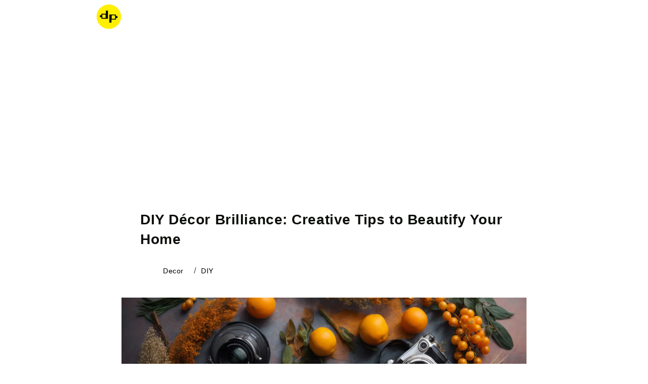

--- FILE ---
content_type: text/html; charset=utf-8
request_url: https://www.dondepiso.com/blogs/blog/diy-decor-brilliance-creative-tips-to-beautify-your-home
body_size: 25507
content:
<!DOCTYPE html><html class="js" lang="en-us"><head><script async src="https://pagead2.googlesyndication.com/pagead/js/adsbygoogle.js?client=ca-pub-7911593975738361" crossorigin="anonymous"></script><style> body { font-family:sans-serif; line-height:1.7; color:#111 } h1 { font-weight:800; font-size:2.8rem; line-height:1.4; margin-bottom:2rem; letter-spacing:.02em } h2 { font-weight:600; font-size:2.2rem; line-height:1.5; margin-top:3rem; margin-bottom:1.5rem; letter-spacing:.01em } h3 { font-weight:400; font-size:1.8rem; line-height:1.6; margin-top:2.5rem; margin-bottom:1.2rem } blockquote { border-left:4px solid #222222; margin:2rem 0; padding-left:1.5rem; font-style:italic; color:#444; background-color:#f9f9f9 } .article-template>*:first-child:not(.article-template__hero-container) { margin-top:5rem } @media screen and (min-width: 750px) { .article-template>*:first-child:not(.article-template__hero-container) { margin-top:calc(5rem + var(--page-width-margin)) } } .article-template__hero-container { max-width:80rem; margin:0 auto } .article-template__hero-small { height:11rem } .article-template__hero-medium { height:22rem } .article-template__hero-large { height:33rem } @media screen and (min-width: 750px) and (max-width: 989px) { .article-template__hero-small { height:22rem } .article-template__hero-medium { height:44rem } .article-template__hero-large { height:66rem } } @media screen and (min-width: 990px) { .article-template__hero-small { height:27.5rem } .article-template__hero-medium { height:55rem } .article-template__hero-large { height:82.5rem } } .article-template header { margin-top:4.4rem; margin-bottom:2rem; line-height:1.5 } @media screen and (min-width: 750px) { .article-template header { margin-top:5rem } } .article-template__title { margin:0; font-weight:800; font-size:2.8rem; letter-spacing:.02em; margin-bottom:1rem } .article-template__link { font-size:1.8rem; display:flex; justify-content:center; align-items:center; text-decoration:none } .article-template__link .icon-wrap { display:flex; margin-right:1rem; transform:rotate(180deg) } .article-template__content { margin-top:3rem; margin-bottom:3rem; line-height:1.8 } .article-template__social-sharing { margin-top:3rem } .article-template__social-sharing+header,.article-template__social-sharing+.article-template__content { margin-top:1.5rem } .article-template__comment-wrapper { margin-top:5rem; padding:2.7rem 0 } @media screen and (min-width: 750px) { .article-template__comment-wrapper { margin-top:6rem; padding:3.6rem 0 } } .article-template__comment-wrapper h2 { margin-top:0 } .article-template__comments { margin-bottom:5rem } @media screen and (min-width: 750px) { .article-template__comments { margin-bottom:7rem } } .article-template__comments-fields { margin-bottom:4rem } .article-template__comments-comment { color:rgba(var(--color-foreground),.75); background-color:rgb(var(--color-background)); margin-bottom:1.5rem; padding:2rem 2rem 1.5rem; font-family:sans-serif } @media screen and (min-width: 750px) { .article-template__comments-comment { padding:2rem 2.5rem } } .article-template__comments-comment p { margin:0 0 1rem; line-height:1.7 } .article-template__comment-fields>* { margin-bottom:3rem } @media screen and (min-width: 750px) { .article-template__comment-fields { display:grid; grid-template-columns:repeat(2,1fr); grid-column-gap:4rem } } .article-template__comment-warning { margin:2rem 0 2.5rem } @media screen and (min-width: 990px) { .article-template__comments .pagination-wrapper { margin:5rem 0 8rem } } .article-template__back:last-child { margin-bottom:3.2rem } .list-menu--right { right:0 } .list-menu--disclosure { position:absolute; min-width:100%; width:20rem; border:1px solid rgba(var(--color-foreground),.2) } .list-menu--disclosure:focus { outline:0 } .list-menu__item--active { text-decoration:underline; text-underline-offset:0.3rem } .list-menu__item--active:hover { text-decoration-thickness:0.2rem } .list-menu--disclosure.localization-selector { max-height:18rem; overflow:auto; width:10rem; padding:.5rem } .footer { border-top:.1rem solid rgba(var(--color-foreground),.08) } .footer:not(.color-scheme-1) { border-top:none } .footer__content-top { padding-bottom:5rem; display:block } @media screen and (max-width: 749px) { .footer .grid { display:block } .footer-block.grid__item { padding:0; margin:4rem 0; width:100% } .footer-block.grid__item:first-child { margin-top:0 } .footer__content-top { padding-bottom:3rem; padding-left:calc(4rem / var(--font-body-scale)); padding-right:calc(4rem / var(--font-body-scale)) } } @media screen and (min-width: 750px) { .footer__content-top .grid { row-gap:6rem; margin-bottom:0 } } .footer__content-bottom { border-top:solid .1rem rgba(var(--color-foreground),.08); padding-top:3rem } .footer__content-bottom:only-child { border-top:0 } .footer__content-bottom-wrapper { display:flex; width:100% } @media screen and (max-width: 749px) { .footer__content-bottom { flex-wrap:wrap; padding-top:0; padding-left:0; padding-right:0; row-gap:1.5rem } .footer__content-bottom-wrapper { flex-wrap:wrap; row-gap:1.5rem; justify-content:center } .footer__content-bottom.scroll-trigger.animate--slide-in { animation:none; opacity:1; transform:inherit } } .footer__localization:empty+.footer__column--info { align-items:center } @media screen and (max-width: 749px) { .footer__localization:empty+.footer__column { padding-top:1.5rem } } .footer__column { width:100%; align-items:flex-end } .footer__column--info { display:flex; flex-direction:column; justify-content:center; align-items:center; padding-left:2rem; padding-right:2rem } @media screen and (min-width: 750px) { .footer__column--info { padding-left:0; padding-right:0; align-items:flex-end } } .footer-block:only-child:last-child { text-align:center; max-width:76rem; margin:0 auto } @media screen and (min-width: 750px) { .footer-block { display:block; margin-top:0 } } .footer-block:empty { display:none } .footer-block--newsletter { display:flex; align-items:flex-end; margin-top:3rem; gap:1rem } .footer-block--newsletter:only-child { margin-top:0 } @media screen and (max-width: 749px) { .footer-block.footer-block--menu:only-child { text-align:left } } @media screen and (min-width: 750px) { .footer-block--newsletter { flex-wrap:nowrap; justify-content:center } } .footer-block__heading { margin-bottom:2rem; margin-top:0; font-size:calc(var(--font-heading-scale) * 1.6rem) } @media screen and (min-width: 990px) { .footer-block__heading { font-size:calc(var(--font-heading-scale) * 1.8rem) } } .footer__list-social:empty,.footer-block--newsletter:empty { display:none } .footer__follow-on-shop { display:flex; text-align:center } .footer__list-social.list-social:only-child { justify-content:center } .footer-block__newsletter { text-align:center; flex-grow:1 } .newsletter-form__field-wrapper { max-width:36rem } @media screen and (min-width: 750px) { .footer-block__newsletter:not(:only-child) { text-align:left; margin-right:auto } .footer-block__newsletter:not(:only-child) .footer__newsletter { justify-content:flex-start; margin:0 } .footer-block__newsletter:not(:only-child) .newsletter-form__message--success { left:auto } .footer__follow-on-shop { margin-bottom:.4rem } .footer__follow-on-shop:first-child:not(:last-child) { justify-content:flex-start; margin-right:auto; text-align:left } .footer__follow-on-shop:not(:first-child):not(:last-child) { justify-content:flex-end; text-align:right } } @media screen and (max-width: 749px) { .footer-block--newsletter { display:flex; flex-direction:column; flex:1 1 100%; align-items:center; gap:3rem } .footer__list-social.list-social,.footer__follow-on-shop,.footer-block__newsletter { display:flex; justify-content:center } .footer-block__newsletter { flex-direction:column } } @media screen and (min-width: 750px) { .footer-block__newsletter+.footer__list-social { margin-top:0 } } .footer__localization { display:flex; flex-direction:row; justify-content:center; align-content:center; flex-wrap:wrap; padding:1rem 1rem 0 } .footer__localization:empty { display:none } .footer__localization h2 { margin:1rem 1rem .5rem; color:rgba(var(--color-foreground),.75) } @media screen and (min-width: 750px) { .footer__localization { padding:.4rem 0; justify-content:flex-start } .footer__localization h2 { margin:1rem 0 0 } } @media screen and (min-width: 750px) { .footer__payment { margin-top:1.5rem } } .footer__content-bottom-wrapper--center { justify-content:center } .footer__copyright { text-align:center; margin-top:1.5rem } @media screen and (min-width: 750px) { .footer__content-bottom-wrapper:not(.footer__content-bottom-wrapper--center) .footer__copyright { text-align:right } } @keyframes appear-down { 0% { opacity:0; margin-top:-1rem } to { opacity:1; margin-top:0 } } .footer-block__details-content { margin-bottom:4rem } @media screen and (min-width: 750px) { .footer-block__details-content { margin-bottom:0 } .footer-block__details-content>p,.footer-block__details-content>li { padding:0 } .footer-block:only-child li { display:inline } .footer-block__details-content>li:not(:last-child) { margin-right:1.5rem } } .footer-block__details-content .list-menu__item--link,.copyright__content a { color:rgba(var(--color-foreground),.75) } .footer-block__details-content .list-menu__item--active { transition:text-decoration-thickness var(--duration-short) ease; color:rgb(var(--color-foreground)) } @media screen and (min-width: 750px) { .footer-block__details-content .list-menu__item--link:hover,.copyright__content a:hover { color:rgb(var(--color-foreground)); text-decoration:underline; text-underline-offset:.3rem } .footer-block__details-content .list-menu__item--active:hover { text-decoration-thickness:.2rem } } @media screen and (max-width: 989px) { .footer-block__details-content .list-menu__item--link { padding-top:1rem; padding-bottom:1rem } } @media screen and (min-width: 750px) { .footer-block__details-content .list-menu__item--link { display:inline-block; font-size:1.4rem } .footer-block__details-content>:first-child .list-menu__item--link { padding-top:0 } } .footer-block-image { display:flex } .footer-block-image.left { justify-content:flex-start } .footer-block-image.center { justify-content:center } .footer-block-image.right { justify-content:flex-end } @media screen and (max-width: 749px) { .footer-block-image,.footer-block-image.left,.footer-block-image.center,.footer-block-image.right { justify-content:center } } .footer-block__image-wrapper { margin-bottom:2rem; overflow:hidden!important } .footer-block__image-wrapper img { display:block; height:auto; max-width:100% } .footer-block__brand-info { text-align:left } .footer-block:only-child .footer-block__brand-info { text-align:center } .footer-block:only-child>.footer-block__brand-info>.footer-block__image-wrapper { margin-left:auto; margin-right:auto } .footer-block-image>img,.footer-block__brand-info>img { height:auto } .footer-block:only-child .footer-block__brand-info .footer__list-social.list-social { justify-content:center } .footer-block__brand-info .footer__list-social.list-social { justify-content:flex-start } .footer-block__details-content .placeholder-svg { max-width:20rem } .copyright__content { font-size:1.1rem } .copyright__content a { color:currentColor; text-decoration:none } .policies { display:inline } .policies li { display:inline-flex; justify-content:center; align-items:center } .policies li:before { content:"\b7"; padding:0 .8rem } .policies li a { padding:.6rem 0; display:block } @media screen and (min-width: 750px) { .policies li a { padding:0 } } @keyframes animateLocalization { 0% { opacity:0; transform:translateY(0) } to { opacity:1; transform:translateY(-1rem) } } @supports not (inset: 10px) { @media screen and (max-width: 749px) { .footer .grid { margin-left:0 } } @media screen and (min-width: 750px) { .footer__content-top .grid { margin-left:-3rem } .footer__content-top .grid__item { padding-left:3rem } } } .card-wrapper { color:inherit; height:100%; position:relative; text-decoration:none } .card { text-decoration:none; text-align:var(--text-alignment) } .card:not(.ratio) { display:flex; flex-direction:column; height:100% } .card.card--horizontal { --text-alignment: left; --image-padding: 0rem; flex-direction:row; align-items:flex-start; gap:1.5rem } .card--horizontal.ratio:before { padding-bottom:0 } .card--card.card--horizontal { padding:1.2rem } .card--card.card--horizontal.card--text { column-gap:0 } .card--card { height:100% } .card--card,.card--standard .card__inner { position:relative; box-sizing:border-box; border-radius:var(--border-radius); border:var(--border-width) solid rgba(var(--color-foreground),var(--border-opacity)) } .card--card:after,.card--standard .card__inner:after { content:""; position:absolute; z-index:-1; width:calc(var(--border-width) * 2 + 100%); height:calc(var(--border-width) * 2 + 100%); top:calc(var(--border-width) * -1); left:calc(var(--border-width) * -1); border-radius:var(--border-radius); box-shadow:var(--shadow-horizontal-offset) var(--shadow-vertical-offset) var(--shadow-blur-radius) rgba(var(--color-shadow),var(--shadow-opacity)) } .card--card.gradient,.card__inner.gradient { transform:perspective(0) } .card__inner.color-scheme-1 { background:transparent } .card .card__inner .card__media { overflow:hidden; z-index:0; border-radius:calc(var(--border-radius) - var(--border-width) - var(--image-padding)) } .card--card .card__inner .card__media { border-bottom-right-radius:0; border-bottom-left-radius:0 } .card--standard.card--text { background-color:transparent } .card-information { text-align:var(--text-alignment) } .card__media,.card .media { bottom:0; position:absolute; top:0 } .card .media { width:100% } .card__media { margin:var(--image-padding); width:calc(100% - 2 * var(--image-padding)) } .card--standard .card__media { margin:var(--image-padding) } .card__inner { width:100% } .card--media .card__inner .card__content { position:relative; padding:calc(var(--image-padding) + 1rem) } .card__content { display:grid; grid-template-rows:minmax(0,1fr) max-content minmax(0,1fr); padding:1rem; width:100%; flex-grow:1 } .card__content--auto-margins { grid-template-rows:minmax(0,auto) max-content minmax(0,auto) } .card__information { grid-row-start:2; padding:1.3rem 1rem } .card:not(.ratio)>.card__content { grid-template-rows:max-content minmax(0,1fr) max-content auto } .card-information .card__information-volume-pricing-note { margin-top:.6rem; line-height:calc(.5 + .4 / var(--font-body-scale)); color:rgba(var(--color-foreground),.75) } .card__information-volume-pricing-note--button,.card__information-volume-pricing-note--button.quantity-popover__info-button--icon-with-label { position:relative; z-index:1; cursor:pointer; padding:0; margin:0; text-align:var(--text-alignment); min-width:auto } .card__information-volume-pricing-note--button:hover { text-decoration:underline } .card__information-volume-pricing-note--button+.global-settings-popup.quantity-popover__info { transform:initial; top:auto; bottom:4rem; max-width:20rem; width:calc(95% + 2rem) } .card__information-volume-pricing-note--button+.global-settings-popup.quantity-popover__info span:first-of-type { padding-right:.3rem } .card__information-volume-pricing-note--button-right+.global-settings-popup.quantity-popover__info { right:0; left:auto } .card__information-volume-pricing-note--button-center+.global-settings-popup.quantity-popover__info { left:50%; transform:translate(-50%) } .card__information-volume-pricing-note--button+.global-settings-popup.quantity-popover__info .quantity__rules { text-align:left } @media screen and (min-width: 990px) { .grid--6-col-desktop .card__content quick-add-bulk .quantity { width:auto } .grid--6-col-desktop .card__content quick-add-bulk .quantity__button { width:calc(3rem / var(--font-body-scale)) } .grid--6-col-desktop .card__information-volume-pricing-note--button+.global-settings-popup.quantity-popover__info { left:50%; transform:translate(-50%); width:calc(100% + var(--border-width) + 3.5rem) } .grid--6-col-desktop .card--standard .card__information-volume-pricing-note--button+.global-settings-popup.quantity-popover__info { width:calc(100% + var(--border-width) + 1rem) } } @media screen and (max-width: 749px) { .grid--2-col-tablet-down .card__content quick-add-bulk .quantity__button { width:calc(3.5rem / var(--font-body-scale)) } .grid--2-col-tablet-down .card--card .card__information-volume-pricing-note--button+.global-settings-popup.quantity-popover__info,.grid--2-col-tablet-down .card--standard .card__information-volume-pricing-note--button+.global-settings-popup.quantity-popover__info { left:50%; transform:translate(-50%) } .grid--2-col-tablet-down .card--standard .card__information-volume-pricing-note--button+.global-settings-popup.quantity-popover__info { width:100% } .grid--2-col-tablet-down .card--card .card__information-volume-pricing-note--button+.global-settings-popup.quantity-popover__info { width:calc(100% + var(--border-width) + 4rem) } .grid--2-col-tablet-down .card__content quick-add-bulk .quantity { width:auto } } .card-information quantity-popover volume-pricing { margin-top:0 } @media screen and (max-width: 989px) { .card-information quantity-popover .quantity__rules~volume-pricing { margin-top:0 } .card-information quantity-popover volume-pricing { margin-top:4.2rem } } @media screen and (min-width: 750px) { .card__information { padding-bottom:1.7rem; padding-top:1.7rem } } .card__badge { align-self:flex-end; grid-row-start:3; justify-self:flex-start; display:none } .card__badge.top { align-self:flex-start; grid-row-start:1 } .card__badge.right { justify-self:flex-end } .card:not(.card--horizontal)>.card__content>.card__badge { margin:1.3rem } .card__media .media img { height:100%; object-fit:cover; object-position:center center; width:100% } .card__inner:not(.ratio)>.card__content { height:100% } .card__heading { margin-top:0; margin-bottom:0 } .card__heading:last-child { margin-bottom:0 } .card--horizontal .card__heading,.card--horizontal .price__container .price-item,.card--horizontal__quick-add { font-size:calc(var(--font-heading-scale) * 1.2rem) } .card--horizontal .card-information>*:not(.visually-hidden:first-child)+*:not(.rating):not(.card__information-volume-pricing-note) { margin-top:0 } .card--horizontal__quick-add:before { box-shadow:none } @media only screen and (min-width: 750px) { .card--horizontal .card__heading,.card--horizontal .price__container .price-item,.card--horizontal__quick-add { font-size:calc(var(--font-heading-scale) * 1.3rem) } } .card--card.card--media>.card__content { margin-top:calc(0rem - var(--image-padding)) } .card--standard.card--text a:after,.card--card .card__heading a:after { bottom:calc(var(--border-width) * -1); left:calc(var(--border-width) * -1); right:calc(var(--border-width) * -1); top:calc(var(--border-width) * -1) } .card__heading a:after { bottom:0; content:""; left:0; position:absolute; right:0; top:0; z-index:1 } .card__heading a:after { outline-offset:.3rem } .card__heading a:focus:after { box-shadow:0 0 0 .3rem rgb(var(--color-background)),0 0 .5rem .4rem rgba(var(--color-foreground),.3); outline:.2rem solid rgba(var(--color-foreground),.5) } .card__heading a:focus-visible:after { box-shadow:0 0 0 .3rem rgb(var(--color-background)),0 0 .5rem .4rem rgba(var(--color-foreground),.3); outline:.2rem solid rgba(var(--color-foreground),.5) } .card__heading a:focus:not(:focus-visible):after { box-shadow:none; outline:0 } .card__heading a:focus { box-shadow:none; outline:0 } @media screen and (min-width: 990px) { .card .media.media--hover-effect>img:only-child,.card-wrapper .media.media--hover-effect>img:only-child { transition:transform var(--duration-long) ease } .card:hover .media.media--hover-effect>img:first-child:only-child,.card-wrapper:hover .media.media--hover-effect>img:first-child:only-child { transform:scale(1.03) } .card-wrapper:hover .media.media--hover-effect>img:first-child:not(:only-child) { opacity:0 } .card-wrapper:hover .media.media--hover-effect>img+img { opacity:1; transition:transform var(--duration-long) ease; transform:scale(1.03) } .underline-links-hover:hover a { text-decoration:underline; text-underline-offset:.3rem } } .card--standard.card--media .card__inner .card__information,.card--standard.card--text:not(.card--horizontal)>.card__content .card__heading:not(.card__heading--placeholder),.card--standard:not(.card--horizontal)>.card__content .card__badge,.card--standard.card--text.article-card>.card__content .card__information,.card--standard>.card__content .card__caption { display:none } .card--standard:not(.card--horizontal) .placeholder-svg { width:100% } .card--standard>.card__content { padding:0 } .card--standard>.card__content .card__information { padding-left:0; padding-right:0 } .card--card.card--media .card__inner .card__information,.card--card.card--text .card__inner,.card--card.card--media>.card__content .card__badge { display:none } .card--horizontal .card__badge,.card--horizontal.card--text .card__inner { display:none } .card--extend-height { height:100% } .card--extend-height.card--standard.card--text,.card--extend-height.card--media { display:flex; flex-direction:column } .card--extend-height.card--standard.card--text .card__inner,.card--extend-height.card--media .card__inner { flex-grow:1 } .card .icon-wrap { margin-left:.8rem; white-space:nowrap; transition:transform var(--duration-short) ease; overflow:hidden } .card-information>*+* { margin-top:.5rem } .card-information { width:100% } .card-information>* { line-height:calc(1 + .4 / var(--font-body-scale)); color:rgb(var(--color-foreground)) } .card-information>.price { color:rgb(var(--color-foreground)); display:none } .card--horizontal .card-information>.price { color:rgba(var(--color-foreground),.75) } .card-information>.rating { margin-top:.4rem } .card-information>*:not(.visually-hidden:first-child)+quantity-popover:not(.rating):not(.card__information-volume-pricing-note),.card-information .card__information-volume-pricing-note.card__information-volume-pricing-note--button { margin-top:0 } .card-information>*:not(.visually-hidden:first-child)+*:not(.rating):not(.card__information-volume-pricing-note) { margin-top:.7rem } .card-information .caption { letter-spacing:.07rem } .card-article-info { margin-top:1rem } .card--shape .card__content { padding-top:0 } .card--shape.card--standard:not(.card--text) .card__inner { border:0; background-color:transparent; filter:drop-shadow(var(--shadow-horizontal-offset) var(--shadow-vertical-offset) var(--shadow-blur-radius) rgba(var(--color-shadow),var(--shadow-opacity))) } .card--shape.card--standard:not(.card--text) .card__inner:after { display:none } .grid__item:nth-child(2n) .shape--blob { clip-path:polygon(var(--shape--blob-2)) } .grid__item:nth-child(3n) .shape--blob { clip-path:polygon(var(--shape--blob-3)) } .grid__item:nth-child(4n) .shape--blob { clip-path:polygon(var(--shape--blob-4)) } .grid__item:nth-child(5n) .shape--blob { clip-path:polygon(var(--shape--blob-5)) } .grid__item:nth-child(7n) .shape--blob { clip-path:polygon(var(--shape--blob-6)) } .grid__item:nth-child(8n) .shape--blob { clip-path:polygon(var(--shape--blob-1)) } @media (prefers-reduced-motion: no-preference) { .product-card-wrapper .shape--round { transition:clip-path var(--duration-long) ease } .product-card-wrapper:hover .shape--round { clip-path:ellipse(47% 47% at 50% 50%) } .product-card-wrapper .shape--blob { transition:clip-path var(--duration-long) ease-in-out } .product-card-wrapper:hover .shape--blob { clip-path:polygon(var(--shape--blob-5)) } .grid__item:nth-child(2n) .product-card-wrapper:hover .shape--blob { clip-path:polygon(var(--shape--blob-6)) } .grid__item:nth-child(3n) .product-card-wrapper:hover .shape--blob { clip-path:polygon(var(--shape--blob-1)) } .grid__item:nth-child(4n) .product-card-wrapper:hover .shape--blob { clip-path:polygon(var(--shape--blob-2)) } .grid__item:nth-child(5n) .product-card-wrapper:hover .shape--blob { clip-path:polygon(var(--shape--blob-3)) } .grid__item:nth-child(7n) .product-card-wrapper:hover .shape--blob { clip-path:polygon(var(--shape--blob-4)) } .grid__item:nth-child(8n) .product-card-wrapper:hover .shape--blob { clip-path:polygon(var(--shape--blob-5)) } } slider-component { --desktop-margin-left-first-item: max( 5rem, calc((100vw - var(--page-width) + 10rem - var(--grid-desktop-horizontal-spacing)) / 2) ); position:relative; display:block } slider-component.slider-component-full-width { --desktop-margin-left-first-item: 1.5rem } @media screen and (max-width: 749px) { slider-component.page-width { padding:0 1.5rem } } @media screen and (min-width: 749px) and (max-width: 990px) { slider-component.page-width { padding:0 5rem } } .slider__slide { --focus-outline-padding: .5rem; --shadow-padding-top: calc((var(--shadow-vertical-offset) * -1 + var(--shadow-blur-radius)) * var(--shadow-visible)); --shadow-padding-bottom: calc((var(--shadow-vertical-offset) + var(--shadow-blur-radius)) * var(--shadow-visible)); scroll-snap-align:start; flex-shrink:0; padding-bottom:0 } @media screen and (max-width: 749px) { .slider.slider--mobile { position:relative; flex-wrap:inherit; overflow-x:auto; scroll-snap-type:x mandatory; scroll-behavior:smooth; scroll-padding-left:1.5rem; -webkit-overflow-scrolling:touch; margin-bottom:1rem } .slider--mobile:after { content:""; width:0; padding-left:1.5rem } .slider.slider--mobile .slider__slide { margin-bottom:0; padding-top:max(var(--focus-outline-padding),var(--shadow-padding-top)); padding-bottom:max(var(--focus-outline-padding),var(--shadow-padding-bottom)) } .slider.slider--mobile.contains-card--standard .slider__slide:not(.collection-list__item--no-media) { padding-bottom:var(--focus-outline-padding) } .slider.slider--mobile.contains-content-container .slider__slide { --focus-outline-padding: 0rem } } @media screen and (min-width: 750px) { .slider.slider--tablet-up { position:relative; flex-wrap:inherit; overflow-x:auto; scroll-snap-type:x mandatory; scroll-behavior:smooth; scroll-padding-left:1rem; -webkit-overflow-scrolling:touch } .slider.slider--tablet-up .slider__slide { margin-bottom:0 } } @media screen and (max-width: 989px) { .slider.slider--tablet { position:relative; flex-wrap:inherit; overflow-x:auto; scroll-snap-type:x mandatory; scroll-behavior:smooth; scroll-padding-left:1.5rem; -webkit-overflow-scrolling:touch; margin-bottom:1rem } .slider--tablet:after { content:""; width:0; padding-left:1.5rem; margin-left:calc(-1 * var(--grid-desktop-horizontal-spacing)) } .slider.slider--tablet .slider__slide { margin-bottom:0; padding-top:max(var(--focus-outline-padding),var(--shadow-padding-top)); padding-bottom:max(var(--focus-outline-padding),var(--shadow-padding-bottom)) } .slider.slider--tablet.contains-card--standard .slider__slide:not(.collection-list__item--no-media) { padding-bottom:var(--focus-outline-padding) } .slider.slider--tablet.contains-content-container .slider__slide { --focus-outline-padding: 0rem } } .slider--everywhere { position:relative; flex-wrap:inherit; overflow-x:auto; scroll-snap-type:x mandatory; scroll-behavior:smooth; -webkit-overflow-scrolling:touch; margin-bottom:1rem } .slider.slider--everywhere .slider__slide { margin-bottom:0; scroll-snap-align:center } @media screen and (min-width: 990px) { .slider-component-desktop.page-width { max-width:none } .slider--desktop { position:relative; flex-wrap:inherit; overflow-x:auto; scroll-snap-type:x mandatory; scroll-behavior:smooth; -webkit-overflow-scrolling:touch; margin-bottom:1rem; scroll-padding-left:var(--desktop-margin-left-first-item) } .slider--desktop:after { content:""; width:0; padding-left:5rem; margin-left:calc(-1 * var(--grid-desktop-horizontal-spacing)) } .slider.slider--desktop .slider__slide { margin-bottom:0; padding-top:max(var(--focus-outline-padding),var(--shadow-padding-top)); padding-bottom:max(var(--focus-outline-padding),var(--shadow-padding-bottom)) } .slider--desktop .slider__slide:first-child { margin-left:var(--desktop-margin-left-first-item); scroll-margin-left:var(--desktop-margin-left-first-item) } .slider-component-full-width .slider--desktop { scroll-padding-left:1.5rem } .slider-component-full-width .slider--desktop .slider__slide:first-child { margin-left:1.5rem; scroll-margin-left:1.5rem } .slider-component-full-width .slider--desktop:after { padding-left:1.5rem } .slider--desktop.grid--5-col-desktop .grid__item { width:calc((100% - var(--desktop-margin-left-first-item)) / 5 - var(--grid-desktop-horizontal-spacing) * 2) } .slider--desktop.grid--4-col-desktop .grid__item { width:calc((100% - var(--desktop-margin-left-first-item)) / 4 - var(--grid-desktop-horizontal-spacing) * 3) } .slider--desktop.grid--3-col-desktop .grid__item { width:calc((100% - var(--desktop-margin-left-first-item)) / 3 - var(--grid-desktop-horizontal-spacing) * 4) } .slider--desktop.grid--2-col-desktop .grid__item { width:calc((100% - var(--desktop-margin-left-first-item)) / 2 - var(--grid-desktop-horizontal-spacing) * 5) } .slider--desktop.grid--1-col-desktop .grid__item { width:calc((100% - var(--desktop-margin-left-first-item)) - var(--grid-desktop-horizontal-spacing) * 9) } .slider.slider--desktop.contains-card--standard .slider__slide:not(.collection-list__item--no-media) { padding-bottom:var(--focus-outline-padding) } .slider.slider--desktop.contains-content-container .slider__slide { --focus-outline-padding: 0rem } } @media (prefers-reduced-motion) { .slider { scroll-behavior:auto } } .slider { scrollbar-color:rgb(var(--color-foreground)) rgba(var(--color-foreground),.04); -ms-overflow-style:none; scrollbar-width:none } .slider::-webkit-scrollbar { height:.4rem; width:.4rem; display:none } .slider::-webkit-scrollbar-thumb { background-color:#fff; border-radius:.4rem; border:0 } .slider::-webkit-scrollbar-track { background:rgba(var(--color-foreground),.04); border-radius:.4rem } .slider-counter { display:flex; justify-content:center; min-width:4.4rem } @media screen and (min-width: 750px) { .slider-counter--dots { margin:0 1.2rem } } .slider-counter__link { padding:1rem } @media screen and (max-width: 749px) { .slider-counter__link { padding:.7rem } } .slider-counter__link--dots .dot { width:1rem; height:1rem; border-radius:50%; border:.1rem solid rgba(var(--color-foreground),.5); padding:0; display:block } .slider-counter__link--active.slider-counter__link--dots .dot { background-color:rgb(var(--color-foreground)) } @media screen and (forced-colors: active) { .slider-counter__link--active.slider-counter__link--dots .dot { background-color:CanvasText } } .slider-counter__link--dots:not(.slider-counter__link--active):hover .dot { border-color:rgb(var(--color-foreground)) } .slider-counter__link--dots .dot,.slider-counter__link--numbers { transition:transform .2s ease-in-out } .slider-counter__link--active.slider-counter__link--numbers,.slider-counter__link--dots:not(.slider-counter__link--active):hover .dot,.slider-counter__link--numbers:hover { transform:scale(1.1) } .slider-counter__link--numbers { color:rgba(var(--color-foreground),.5); text-decoration:none } .slider-counter__link--numbers:hover { color:rgb(var(--color-foreground)) } .slider-counter__link--active.slider-counter__link--numbers { text-decoration:underline; color:rgb(var(--color-foreground)) } .slider-buttons { display:flex; align-items:center; justify-content:center } @media screen and (min-width: 990px) { .slider:not(.slider--everywhere):not(.slider--desktop)+.slider-buttons { display:none } } @media screen and (max-width: 989px) { .slider--desktop:not(.slider--tablet)+.slider-buttons { display:none } } @media screen and (min-width: 750px) { .slider--mobile+.slider-buttons { display:none } } .slider-button { color:rgba(var(--color-foreground),.75); background:transparent; border:none; cursor:pointer; width:44px; height:44px; display:flex; align-items:center; justify-content:center } .slider-button:not([disabled]):hover { color:rgb(var(--color-foreground)) } .slider-button .icon { height:.6rem } .slider-button[disabled] .icon { color:rgba(var(--color-foreground),.3); cursor:not-allowed } .slider-button--next .icon { transform:rotate(-90deg) } .slider-button--prev .icon { transform:rotate(90deg) } .slider-button--next:not([disabled]):hover .icon { transform:rotate(-90deg) scale(1.1) } .slider-button--prev:not([disabled]):hover .icon { transform:rotate(90deg) scale(1.1) } :root { --alpha-button-background: 1; --alpha-button-border: 1; --alpha-link: .85; --alpha-badge-border: .1; --focused-base-outline: .2rem solid rgba(var(--color-foreground), .5); --focused-base-outline-offset: .3rem; --focused-base-box-shadow: 0 0 0 .3rem rgb(var(--color-background)), 0 0 .5rem .4rem rgba(var(--color-foreground), .3) } .product__media,.product__media img { max-width:600px; width:100%; height:auto; margin-left:auto; margin-right:auto; display:block } .product-card-wrapper .card,.contains-card--product { --border-radius: var(--product-card-corner-radius); --border-width: var(--product-card-border-width); --border-opacity: var(--product-card-border-opacity); --shadow-horizontal-offset: var(--product-card-shadow-horizontal-offset); --shadow-vertical-offset: var(--product-card-shadow-vertical-offset); --shadow-blur-radius: var(--product-card-shadow-blur-radius); --shadow-opacity: var(--product-card-shadow-opacity); --shadow-visible: var(--product-card-shadow-visible); --image-padding: var(--product-card-image-padding); --text-alignment: var(--product-card-text-alignment) } .collection-card-wrapper .card,.contains-card--collection { --border-radius: var(--collection-card-corner-radius); --border-width: var(--collection-card-border-width); --border-opacity: var(--collection-card-border-opacity); --shadow-horizontal-offset: var(--collection-card-shadow-horizontal-offset); --shadow-vertical-offset: var(--collection-card-shadow-vertical-offset); --shadow-blur-radius: var(--collection-card-shadow-blur-radius); --shadow-opacity: var(--collection-card-shadow-opacity); --shadow-visible: var(--collection-card-shadow-visible); --image-padding: var(--collection-card-image-padding); --text-alignment: var(--collection-card-text-alignment) } .article-card-wrapper .card,.contains-card--article { --border-radius: var(--blog-card-corner-radius); --border-width: var(--blog-card-border-width); --border-opacity: var(--blog-card-border-opacity); --shadow-horizontal-offset: var(--blog-card-shadow-horizontal-offset); --shadow-vertical-offset: var(--blog-card-shadow-vertical-offset); --shadow-blur-radius: var(--blog-card-shadow-blur-radius); --shadow-opacity: var(--blog-card-shadow-opacity); --shadow-visible: var(--blog-card-shadow-visible); --image-padding: var(--blog-card-image-padding); --text-alignment: var(--blog-card-text-alignment) } .contains-content-container,.content-container { --border-radius: var(--text-boxes-radius); --border-width: var(--text-boxes-border-width); --border-opacity: var(--text-boxes-border-opacity); --shadow-horizontal-offset: var(--text-boxes-shadow-horizontal-offset); --shadow-vertical-offset: var(--text-boxes-shadow-vertical-offset); --shadow-blur-radius: var(--text-boxes-shadow-blur-radius); --shadow-opacity: var(--text-boxes-shadow-opacity); --shadow-visible: var(--text-boxes-shadow-visible) } .contains-media,.global-media-settings { --border-radius: var(--media-radius); --border-width: var(--media-border-width); --border-opacity: var(--media-border-opacity); --shadow-horizontal-offset: var(--media-shadow-horizontal-offset); --shadow-vertical-offset: var(--media-shadow-vertical-offset); --shadow-blur-radius: var(--media-shadow-blur-radius); --shadow-opacity: var(--media-shadow-opacity); --shadow-visible: var(--media-shadow-visible) } .page-width { max-width:var(--page-width); margin:0 auto; padding:0 1.5rem } body:has(.section-header .drawer-menu) .announcement-bar-section .page-width { max-width:100% } .page-width.drawer-menu { max-width:100% } .page-width-desktop { padding:0; margin:0 auto } .utility-bar__grid.page-width { padding-left:3rem; padding-right:3rem } @media screen and (min-width: 750px) { .page-width { padding:0 5rem } .header.page-width,.utility-bar__grid.page-width { padding-left:3.2rem; padding-right:3.2rem } .page-width--narrow { padding:0 9rem } .page-width-desktop { padding:0 } .page-width-tablet { padding:0 5rem } } @media screen and (min-width: 990px) { .header:not(.drawer-menu).page-width { padding-left:5rem; padding-right:5rem } .page-width--narrow { max-width:72.6rem; padding:0 } .page-width-desktop { max-width:var(--page-width); padding:0 5rem } } .isolate { position:relative; z-index:0 } .section+.section { margin-top:var(--spacing-sections-mobile) } @media screen and (min-width: 750px) { .section+.section { margin-top:var(--spacing-sections-desktop) } } .element-margin-top { margin-top:5rem } @media screen and (min-width: 750px) { .element-margin { margin-top:calc(5rem + var(--page-width-margin)) } } .background-secondary { background-color:rgba(var(--color-foreground),.04) } .grid-auto-flow { display:grid; grid-auto-flow:column } .page-margin,.shopify-challenge__container { margin:7rem auto } .rte-width { max-width:82rem; margin:0 auto 2rem } .list-unstyled { margin:0; padding:0; list-style:none } .hidden { display:none!important } .visually-hidden { position:absolute!important; overflow:hidden; width:1px; height:1px; margin:-1px; padding:0; border:0; clip:rect(0 0 0 0); word-wrap:normal!important } .visually-hidden--inline { margin:0; height:1em } .overflow-hidden { overflow:hidden } .skip-to-content-link:focus { z-index:9999; position:inherit; overflow:auto; width:auto; height:auto; clip:auto } .full-width-link { position:absolute; top:0; right:0; bottom:0; left:0; z-index:2 } ::selection { background-color:rgba(var(--color-foreground),.2) } .text-body { font-size:1.5rem; letter-spacing:.06rem; line-height:calc(1 + .8 / var(--font-body-scale)); font-family:var(--font-body-family); font-style:var(--font-body-style); font-weight:var(--font-body-weight) } h1,h2,h3,h4,h5,.h0,.h1,.h2,.h3,.h4,.h5 { font-family:var(--font-heading-family); font-style:var(--font-heading-style); font-weight:var(--font-heading-weight); letter-spacing:calc(var(--font-heading-scale) * .06rem); color:rgb(var(--color-foreground)); line-height:1.75; word-break:break-word } .hxxl { font-size:clamp(calc(var(--font-heading-scale) * 5.6rem),14vw,calc(var(--font-heading-scale) * 7.2rem)); line-height:1.1 } .hxl { font-size:calc(var(--font-heading-scale) * 5rem); line-height:1.75; } @media only screen and (min-width: 750px) { .hxl { font-size:calc(var(--font-heading-scale) * 6.2rem) } } .h0 { font-size:calc(var(--font-heading-scale) * 4rem) } @media only screen and (min-width: 750px) { .h0 { font-size:calc(var(--font-heading-scale) * 5.2rem) } } h1,.h1 { font-size:calc(var(--font-heading-scale) * 3rem) } @media only screen and (min-width: 750px) { h1,.h1 { font-size:calc(var(--font-heading-scale) * 4rem) } } h2,.h2 { font-size:calc(var(--font-heading-scale) * 2rem) } @media only screen and (min-width: 750px) { h2,.h2 { font-size:calc(var(--font-heading-scale) * 2.4rem) } } h3,.h3 { font-size:calc(var(--font-heading-scale) * 1.7rem) } @media only screen and (min-width: 750px) { h3,.h3 { font-size:calc(var(--font-heading-scale) * 1.8rem) } } h4,.h4 { font-family:var(--font-heading-family); font-style:var(--font-heading-style); font-size:calc(var(--font-heading-scale) * 1.5rem) } h5,.h5 { font-size:calc(var(--font-heading-scale) * 1.2rem) } @media only screen and (min-width: 750px) { h5,.h5 { font-size:calc(var(--font-heading-scale) * 1.3rem) } } h6,.h6 { color:rgba(var(--color-foreground),.75); margin-block-start:1.67em; margin-block-end:1.67em } blockquote { font-style:italic; color:rgba(var(--color-foreground),.75); border-left:.2rem solid rgba(var(--color-foreground),.2); padding-left:1rem } @media screen and (min-width: 750px) { blockquote { padding-left:1.5rem } } .caption { font-size:1rem; letter-spacing:.07rem; line-height:calc(1 + .7 / var(--font-body-scale)) } @media screen and (min-width: 750px) { .caption { font-size:1.2rem } } .caption-with-letter-spacing { font-size:1rem; letter-spacing:.13rem; line-height:calc(1 + .2 / var(--font-body-scale)); text-transform:uppercase } .caption-with-letter-spacing--medium { font-size:1.2rem; letter-spacing:.16rem } .caption-with-letter-spacing--large { font-size:1.4rem; letter-spacing:.18rem } .caption-large,.customer .field input,.customer select,.field__input,.form__label,.select__select { font-size:1.3rem; line-height:calc(1 + .5 / var(--font-body-scale)); letter-spacing:.04rem } .color-foreground { color:rgb(var(--color-foreground)) } table:not([class]) { table-layout:fixed; border-collapse:collapse; font-size:1.4rem; border-style:hidden; box-shadow:0 0 0 .1rem rgba(var(--color-foreground),.2) } table:not([class]) td,table:not([class]) th { padding:1em; border:.1rem solid rgba(var(--color-foreground),.2) } @media screen and (max-width: 749px) { .small-hide { display:none!important } } @media screen and (min-width: 750px) and (max-width: 989px) { .medium-hide { display:none!important } } @media screen and (min-width: 990px) { .large-up-hide { display:none!important } } .left { text-align:left } .center { text-align:center } .right { text-align:right } .uppercase { text-transform:uppercase } .light { opacity:.7 } a:empty,ul:empty,dl:empty,div:empty,section:empty,article:empty,p:empty,h1:empty,h2:empty,h3:empty,h4:empty,h5:empty,h6:empty { display:none } .link,.customer a { cursor:pointer; display:inline-block; border:none; box-shadow:none; text-decoration:underline; text-underline-offset:.3rem; color:rgb(var(--color-link)); background-color:transparent; font-size:1.4rem; font-family:inherit } .link--text { color:rgb(var(--color-foreground)) } .link--text:hover { color:rgba(var(--color-foreground),.75) } .link-with-icon { display:inline-flex; font-size:1.4rem; font-weight:600; letter-spacing:.1rem; text-decoration:none; margin-bottom:4.5rem; white-space:nowrap } .link-with-icon .icon { width:1.5rem; margin-left:1rem } a:not([href]) { cursor:not-allowed } .circle-divider:after { content:"\2022"; margin:0 1.3rem 0 1.5rem } .circle-divider:last-of-type:after { display:none } hr { border:none; height:.1rem; background-color:rgba(var(--color-foreground),.2); display:block; margin:5rem 0 } @media screen and (min-width: 750px) { hr { margin:7rem 0 } } .full-unstyled-link { text-decoration:none; color:currentColor; display:block } .placeholder { background-color:rgba(var(--color-foreground),.04); color:rgba(var(--color-foreground),.55); fill:rgba(var(--color-foreground),.55) } details>* { box-sizing:border-box } .break { word-break:break-word } .visibility-hidden { visibility:hidden } @media (prefers-reduced-motion) { .motion-reduce { transition:none!important; animation:none!important } } :root { --duration-short: .1s; --duration-default: .2s; --duration-announcement-bar: .25s; --duration-medium: .3s; --duration-long: .5s; --duration-extra-long: .6s; --duration-extra-longer: .75s; --duration-extended: 3s; --ease-out-slow: cubic-bezier(0, 0, .3, 1); --animation-slide-in: slideIn var(--duration-extra-long) var(--ease-out-slow) forwards; --animation-fade-in: fadeIn var(--duration-extra-long) var(--ease-out-slow) } .underlined-link,.customer a,.inline-richtext a { text-underline-offset:.3rem; text-decoration-thickness:.1rem; transition:text-decoration-thickness ease .1s } .underlined-link,.customer a { color:rgba(var(--color-link),var(--alpha-link)) } .inline-richtext a,.rte.inline-richtext a { color:currentColor } .underlined-link:hover,.customer a:hover,.inline-richtext a:hover { color:rgb(var(--color-link)); text-decoration-thickness:.2rem } .icon-arrow { width:1.5rem } h3 .icon-arrow,.h3 .icon-arrow { width:calc(var(--font-heading-scale) * 1.5rem) } .animate-arrow .icon-arrow path { transform:translate(-.25rem); transition:transform var(--duration-short) ease } .animate-arrow:hover .icon-arrow path { transform:translate(-.05rem) } .svg-wrapper { display:inline-flex; justify-content:center; align-items:center; width:20px; height:20px } .svg-wrapper>svg { height:100%; width:100% } summary { cursor:pointer; list-style:none; position:relative } summary .icon-caret { position:absolute; height:.6rem; right:1.5rem; top:calc(50% - .2rem) } summary::-webkit-details-marker { display:none } .disclosure-has-popup { position:relative } .disclosure-has-popup[open]>summary:before { position:fixed; top:0; right:0; bottom:0; left:0; z-index:2; display:block; cursor:default; content:" "; background:transparent } .disclosure-has-popup>summary:before { display:none } .disclosure-has-popup[open]>summary+* { z-index:100 } @media screen and (min-width: 750px) { .disclosure-has-popup[open]>summary+* { z-index:4 } .facets .disclosure-has-popup[open]>summary+* { z-index:2 } } .placeholder-svg { height:100%; width:100% } *:focus { outline:0; box-shadow:none } *:focus-visible { outline:var(--focused-base-outline); outline-offset:var(--focused-base-outline-offset); box-shadow:var(--focused-base-box-shadow) } .focused { outline:var(--focused-base-outline); outline-offset:var(--focused-base-outline-offset); box-shadow:var(--focused-base-box-shadow) } .focus-inset:focus-visible { outline:.2rem solid rgba(var(--color-foreground),.5); outline-offset:-.2rem; box-shadow:0 0 .2rem rgba(var(--color-foreground),.3) } .focused.focus-inset { outline:.2rem solid rgba(var(--color-foreground),.5); outline-offset:-.2rem; box-shadow:0 0 .2rem rgba(var(--color-foreground),.3) } .focus-none { box-shadow:none!important; outline:0!important } .focus-offset:focus-visible { outline:.2rem solid rgba(var(--color-foreground),.5); outline-offset:1rem; box-shadow:0 0 0 1rem rgb(var(--color-background)),0 0 .2rem 1.2rem rgba(var(--color-foreground),.3) } .focus-offset.focused { outline:.2rem solid rgba(var(--color-foreground),.5); outline-offset:1rem; box-shadow:0 0 0 1rem rgb(var(--color-background)),0 0 .2rem 1.2rem rgba(var(--color-foreground),.3) } .title,.title-wrapper-with-link { margin:3rem 0 2rem } .title-wrapper-with-link .title { margin:0 } .title .link { font-size:inherit } .title-wrapper { margin-bottom:3rem } .title-wrapper-with-link { display:flex; justify-content:space-between; align-items:flex-end; gap:1rem; margin-bottom:3rem; flex-wrap:wrap } .title--primary { margin:4rem 0 } .title-wrapper--self-padded-tablet-down,.title-wrapper--self-padded-mobile { padding-left:1.5rem; padding-right:1.5rem } @media screen and (min-width: 750px) { .title-wrapper--self-padded-mobile { padding-left:0; padding-right:0 } } @media screen and (min-width: 990px) { .title,.title-wrapper-with-link { margin:5rem 0 3rem } .title--primary { margin:2rem 0 } .title-wrapper-with-link { align-items:center } .title-wrapper-with-link .title { margin-bottom:0 } .title-wrapper--self-padded-tablet-down { padding-left:0; padding-right:0 } } .title-wrapper-with-link .link-with-icon { margin:0; flex-shrink:0; display:flex; align-items:center } .title-wrapper-with-link .link-with-icon .svg-wrapper { width:1.5rem } .title-wrapper-with-link a { margin-top:0; flex-shrink:0 } .title-wrapper--no-top-margin { margin-top:0 } .title-wrapper--no-top-margin>.title { margin-top:0 } .subtitle { font-size:1.8rem; line-height:calc(1 + .8 / var(--font-body-scale)); letter-spacing:.06rem; color:rgba(var(--color-foreground),.7) } .subtitle--small { font-size:1.4rem; letter-spacing:.1rem } .subtitle--medium { font-size:1.6rem; letter-spacing:.08rem } .grid { display:flex; flex-wrap:wrap; margin-bottom:2rem; padding:0; list-style:none; column-gap:var(--grid-mobile-horizontal-spacing); row-gap:var(--grid-mobile-vertical-spacing) } @media screen and (min-width: 750px) { .grid { column-gap:var(--grid-desktop-horizontal-spacing); row-gap:var(--grid-desktop-vertical-spacing) } } .grid:last-child { margin-bottom:0 } .grid__item { width:calc(25% - var(--grid-mobile-horizontal-spacing) * 3 / 4); max-width:calc(50% - var(--grid-mobile-horizontal-spacing) / 2); flex-grow:1; flex-shrink:0 } @media screen and (min-width: 750px) { .grid__item { width:calc(25% - var(--grid-desktop-horizontal-spacing) * 3 / 4); max-width:calc(50% - var(--grid-desktop-horizontal-spacing) / 2) } } .grid--gapless.grid { column-gap:0; row-gap:0 } @media screen and (max-width: 749px) { .grid__item.slider__slide--full-width { width:100%; max-width:none } } .grid--1-col .grid__item { max-width:100%; width:100% } .grid--3-col .grid__item { width:calc(33.33% - var(--grid-mobile-horizontal-spacing) * 2 / 3) } @media screen and (min-width: 750px) { .grid--3-col .grid__item { width:calc(33.33% - var(--grid-desktop-horizontal-spacing) * 2 / 3) } } .grid--2-col .grid__item { width:calc(50% - var(--grid-mobile-horizontal-spacing) / 2) } @media screen and (min-width: 750px) { .grid--2-col .grid__item { width:calc(50% - var(--grid-desktop-horizontal-spacing) / 2) } .grid--4-col-tablet .grid__item { width:calc(25% - var(--grid-desktop-horizontal-spacing) * 3 / 4) } .grid--3-col-tablet .grid__item { width:calc(33.33% - var(--grid-desktop-horizontal-spacing) * 2 / 3) } .grid--2-col-tablet .grid__item { width:calc(50% - var(--grid-desktop-horizontal-spacing) / 2) } } @media screen and (max-width: 989px) { .grid--1-col-tablet-down .grid__item { width:100%; max-width:100% } .slider--tablet.grid--peek { margin:0; width:100% } .slider--tablet.grid--peek .grid__item { box-sizing:content-box; margin:0 } .slider.slider--tablet .scroll-trigger.animate--slide-in,.slider.slider--mobile .scroll-trigger.animate--slide-in { animation:none; opacity:1; transform:inherit } .scroll-trigger:not(.scroll-trigger--offscreen) .slider--tablet { animation:var(--animation-slide-in) } } @media screen and (min-width: 990px) { .grid--6-col-desktop .grid__item { width:calc(16.66% - var(--grid-desktop-horizontal-spacing) * 5 / 6); max-width:calc(16.66% - var(--grid-desktop-horizontal-spacing) * 5 / 6) } .grid--5-col-desktop .grid__item { width:calc(20% - var(--grid-desktop-horizontal-spacing) * 4 / 5); max-width:calc(20% - var(--grid-desktop-horizontal-spacing) * 4 / 5) } .grid--4-col-desktop .grid__item { width:calc(25% - var(--grid-desktop-horizontal-spacing) * 3 / 4); max-width:calc(25% - var(--grid-desktop-horizontal-spacing) * 3 / 4) } .grid--3-col-desktop .grid__item { width:calc(33.33% - var(--grid-desktop-horizontal-spacing) * 2 / 3); max-width:calc(33.33% - var(--grid-desktop-horizontal-spacing) * 2 / 3) } .grid--2-col-desktop .grid__item { width:calc(50% - var(--grid-desktop-horizontal-spacing) / 2); max-width:calc(50% - var(--grid-desktop-horizontal-spacing) / 2) } .slider.slider--desktop .scroll-trigger.animate--slide-in { animation:none; opacity:1; transform:inherit } .scroll-trigger:not(.scroll-trigger--offscreen) .slider--desktop { animation:var(--animation-slide-in) } } @media screen and (min-width: 990px) { .grid--1-col-desktop { flex:0 0 100%; max-width:100% } .grid--1-col-desktop .grid__item { width:100%; max-width:100% } } @media screen and (max-width: 749px) { .grid--peek.slider--mobile { margin:0; width:100% } .grid--peek.slider--mobile .grid__item { box-sizing:content-box; margin:0 } .grid--peek .grid__item { min-width:35% } .grid--peek.slider .grid__item:first-of-type { margin-left:1.5rem } .grid--peek.slider:after { margin-left:calc(-1 * var(--grid-mobile-horizontal-spacing)) } .grid--2-col-tablet-down .grid__item { width:calc(50% - var(--grid-mobile-horizontal-spacing) / 2) } .slider--tablet.grid--peek.grid--2-col-tablet-down .grid__item,.grid--peek .grid__item { width:calc(50% - var(--grid-mobile-horizontal-spacing) - 3rem) } .slider--tablet.grid--peek.grid--1-col-tablet-down .grid__item,.slider--mobile.grid--peek.grid--1-col-tablet-down .grid__item { width:calc(100% - var(--grid-mobile-horizontal-spacing) - 3rem) } } @media screen and (min-width: 750px) and (max-width: 989px) { .slider--tablet.grid--peek .grid__item { width:calc(25% - var(--grid-desktop-horizontal-spacing) - 3rem) } .slider--tablet.grid--peek.grid--3-col-tablet .grid__item { width:calc(33.33% - var(--grid-desktop-horizontal-spacing) - 3rem) } .slider--tablet.grid--peek.grid--2-col-tablet .grid__item,.slider--tablet.grid--peek.grid--2-col-tablet-down .grid__item { width:calc(50% - var(--grid-desktop-horizontal-spacing) - 3rem) } .slider--tablet.grid--peek .grid__item:first-of-type { margin-left:1.5rem } .grid--2-col-tablet-down .grid__item { width:calc(50% - var(--grid-desktop-horizontal-spacing) / 2) } .grid--1-col-tablet-down.grid--peek .grid__item { width:calc(100% - var(--grid-desktop-horizontal-spacing) - 3rem) } } .media { display:block; background-color:rgba(var(--color-foreground),.1); position:relative; overflow:hidden } .media--transparent { background-color:transparent } .media>*:not(.zoom):not(.deferred-media__poster-button),.media model-viewer { display:block; max-width:100%; position:absolute; top:0; left:0; height:100%; width:100% } .media>img { object-fit:cover; object-position:center center; transition:opacity .4s cubic-bezier(.25,.46,.45,.94) } .media--square { padding-bottom:100% } .media--portrait { padding-bottom:125% } .media--landscape { padding-bottom:66.6% } .media--cropped { padding-bottom:56% } .media--16-9 { padding-bottom:56.25% } .media--circle { padding-bottom:100%; border-radius:50% } .media.media--hover-effect>img+img { opacity:0 } @media screen and (min-width: 990px) { .media--cropped { padding-bottom:63% } } deferred-media { display:block } .button--secondary,.button--tertiary { --color-button: var(--color-secondary-button); --color-button-text: var(--color-secondary-button-text) } .button--tertiary { --alpha-button-background: 0; --alpha-button-border: .2 } .button,.shopify-challenge__button,.customer button,button.shopify-payment-button__button--unbranded { --shadow-horizontal-offset: var(--buttons-shadow-horizontal-offset); --shadow-vertical-offset: var(--buttons-shadow-vertical-offset); --shadow-blur-radius: var(--buttons-shadow-blur-radius); --shadow-opacity: var(--buttons-shadow-opacity); --shadow-visible: var(--buttons-shadow-visible); --border-offset: var(--buttons-border-offset); --border-opacity: calc(1 - var(--buttons-border-opacity)); border-radius:var(--buttons-radius-outset); position:relative } .button,.shopify-challenge__button,.customer button,button.shopify-payment-button__button--unbranded { min-width:calc(12rem + var(--buttons-border-width) * 2); min-height:calc(4.5rem + var(--buttons-border-width) * 2) } .button,.shopify-challenge__button,.customer button { display:inline-flex; justify-content:center; align-items:center; border:0; padding:0 3rem; cursor:pointer; font:inherit; font-size:1.5rem; text-decoration:none; color:rgb(var(--color-button-text)); transition:box-shadow var(--duration-short) ease; -webkit-appearance:none; appearance:none; background-color:rgba(var(--color-button),var(--alpha-button-background)) } .button:before,.shopify-challenge__button:before,.customer button:before,.shopify-payment-button__button--unbranded:before { content:""; position:absolute; top:0; right:0; bottom:0; left:0; z-index:-1; border-radius:var(--buttons-radius-outset); box-shadow:var(--shadow-horizontal-offset) var(--shadow-vertical-offset) var(--shadow-blur-radius) rgba(var(--color-shadow),var(--shadow-opacity)) } .button:after,.shopify-challenge__button:after,.customer button:after,.shopify-payment-button__button--unbranded:after { content:""; position:absolute; top:var(--buttons-border-width); right:var(--buttons-border-width); bottom:var(--buttons-border-width); left:var(--buttons-border-width); z-index:1; border-radius:var(--buttons-radius); box-shadow:0 0 0 calc(var(--buttons-border-width) + var(--border-offset)) rgba(var(--color-button-text),var(--border-opacity)),0 0 0 var(--buttons-border-width) rgba(var(--color-button),var(--alpha-button-background)); transition:box-shadow var(--duration-short) ease } .button:not([disabled]):hover:after,.shopify-challenge__button:hover:after,.customer button:hover:after,.shopify-payment-button__button--unbranded:hover:after { --border-offset: 1.3px; box-shadow:0 0 0 calc(var(--buttons-border-width) + var(--border-offset)) rgba(var(--color-button-text),var(--border-opacity)),0 0 0 calc(var(--buttons-border-width) + 1px) rgba(var(--color-button),var(--alpha-button-background)) } .button--secondary:after { --border-opacity: var(--buttons-border-opacity) } .button:focus-visible,.button:focus,.button.focused,.shopify-payment-button__button--unbranded:focus-visible,.shopify-payment-button__button--unbranded:focus { outline:0; box-shadow:0 0 0 .3rem rgb(var(--color-background)),0 0 0 .5rem rgba(var(--color-foreground),.5),0 0 .5rem .4rem rgba(var(--color-foreground),.3) } .button:focus:not(:focus-visible):not(.focused),.shopify-payment-button__button--unbranded:focus:not(:focus-visible):not(.focused) { box-shadow:inherit } .button::selection,.shopify-challenge__button::selection,.customer button::selection { background-color:rgba(var(--color-button-text),.3) } .button,.button-label,.shopify-challenge__button,.customer button { font-size:1.5rem; letter-spacing:.1rem; line-height:calc(1 + .2 / var(--font-body-scale)) } .button--tertiary { font-size:1.2rem; padding:1rem 1.5rem; min-width:calc(9rem + var(--buttons-border-width) * 2); min-height:calc(3.5rem + var(--buttons-border-width) * 2) } .button--small { padding:1.2rem 2.6rem } shopify-accelerated-checkout { --shopify-accelerated-checkout-button-border-radius: var(--buttons-radius-outset); --shopify-accelerated-checkout-button-box-shadow: var(--shadow-horizontal-offset) var(--shadow-vertical-offset) var(--shadow-blur-radius) rgba(var(--color-shadow), var(--shadow-opacity)) } shopify-accelerated-checkout-cart { --shopify-accelerated-checkout-button-border-radius: var(--buttons-radius-outset); --shopify-accelerated-checkout-button-box-shadow: var(--shadow-horizontal-offset) var(--shadow-vertical-offset) var(--shadow-blur-radius) rgba(var(--color-shadow), var(--shadow-opacity)) } .button:disabled,.button[aria-disabled=true],.button.disabled,.customer button:disabled,.customer button[aria-disabled=true],.customer button.disabled,.quantity__button.disabled { cursor:not-allowed; opacity:.5 } .button--full-width { display:flex; width:100% } .button.loading { color:transparent; position:relative } @media screen and (forced-colors: active) { .button.loading { color:rgb(var(--color-foreground)) } } .button.loading>.loading__spinner { top:50%; left:50%; transform:translate(-50%,-50%); position:absolute; height:100%; display:flex; align-items:center } .button.loading>.loading__spinner .spinner { width:fit-content } .button.loading>.loading__spinner .path { stroke:rgb(var(--color-button-text)) } .share-button { display:block; position:relative } .share-button details { width:fit-content } .share-button__button { font-size:1.4rem; display:flex; align-items:center; color:rgb(var(--color-link)); margin-left:0; padding-left:0; min-height:4.4rem } details[open]>.share-button__fallback { animation:animateMenuOpen var(--duration-default) ease } .share-button__button:hover { text-decoration:underline; text-underline-offset:.3rem } .share-button__button,.share-button__fallback button { cursor:pointer; background-color:transparent; border:none } .share-button__button .icon-share { height:1.2rem; margin-right:1rem; min-width:1.3rem } .share-button__fallback { display:flex; align-items:center; position:absolute; top:3rem; left:.1rem; z-index:3; width:100%; min-width:max-content; border-radius:var(--inputs-radius); border:0 } .share-button__fallback:after { pointer-events:none; content:""; position:absolute; top:var(--inputs-border-width); right:var(--inputs-border-width); bottom:var(--inputs-border-width); left:var(--inputs-border-width); border:.1rem solid transparent; border-radius:var(--inputs-radius); box-shadow:0 0 0 var(--inputs-border-width) rgba(var(--color-foreground),var(--inputs-border-opacity)); transition:box-shadow var(--duration-short) ease; z-index:1 } .share-button__fallback:before { background:rgb(var(--color-background)); pointer-events:none; content:""; position:absolute; top:0; right:0; bottom:0; left:0; border-radius:var(--inputs-radius-outset); box-shadow:var(--inputs-shadow-horizontal-offset) var(--inputs-shadow-vertical-offset) var(--inputs-shadow-blur-radius) rgba(var(--color-shadow),var(--inputs-shadow-opacity)); z-index:-1 } .share-button__fallback button { width:4.4rem; height:4.4rem; padding:0; flex-shrink:0; display:flex; justify-content:center; align-items:center; position:relative; right:var(--inputs-border-width) } .share-button__fallback button:hover { color:rgba(var(--color-foreground),.75) } .share-button__fallback button:hover .svg-wrapper { transform:scale(1.07) } .share-button__close:not(.hidden)+.share-button__copy { display:none } .share-button__close,.share-button__copy { background-color:transparent; color:rgb(var(--color-foreground)) } .share-button__copy:focus-visible,.share-button__close:focus-visible { background-color:rgb(var(--color-background)); z-index:2 } .share-button__copy:focus,.share-button__close:focus { background-color:rgb(var(--color-background)); z-index:2 } .field:not(:focus-visible):not(.focused)+.share-button__copy:not(:focus-visible):not(.focused),.field:not(:focus-visible):not(.focused)+.share-button__close:not(:focus-visible):not(.focused) { background-color:inherit } .share-button__fallback .field:after,.share-button__fallback .field:before { content:none } .share-button__fallback .field { border-radius:0; min-width:auto; min-height:auto; transition:none } .share-button__fallback .field__input:focus,.share-button__fallback .field__input:-webkit-autofill { outline:.2rem solid rgba(var(--color-foreground),.5); outline-offset:.1rem; box-shadow:0 0 0 .1rem rgb(var(--color-background)),0 0 .5rem .4rem rgba(var(--color-foreground),.3) } .share-button__fallback .field__input { box-shadow:none; text-overflow:ellipsis; white-space:nowrap; overflow:hidden; filter:none; min-width:auto; min-height:auto } .share-button__fallback .field__input:hover { box-shadow:none } .share-button__fallback .icon { width:1.5rem; height:1.5rem } .share-button__message:not(:empty) { display:flex; align-items:center; width:100%; height:100%; margin-top:0; padding:.8rem 0 .8rem 1.5rem; margin:var(--inputs-border-width) } .share-button__message:not(:empty):not(.hidden)~* { display:none } .field__input,.select__select,.customer .field input,.customer select { -webkit-appearance:none; appearance:none; background-color:rgb(var(--color-background)); color:rgb(var(--color-foreground)); font-family:var(--font-body-family); font-style:var(--font-body-style); font-weight:var(--font-body-weight); font-size:1.6rem; width:100%; box-sizing:border-box; transition:box-shadow var(--duration-short) ease; border-radius:var(--inputs-radius); height:4.5rem; min-height:calc(var(--inputs-border-width) * 2); min-width:calc(7rem + (var(--inputs-border-width) * 2)); position:relative; border:0 } .field:before,.select:before,.customer .field:before,.customer select:before,.localization-form__select:before { pointer-events:none; content:""; position:absolute; top:0; right:0; bottom:0; left:0; border-radius:var(--inputs-radius-outset); box-shadow:var(--inputs-shadow-horizontal-offset) var(--inputs-shadow-vertical-offset) var(--inputs-shadow-blur-radius) rgba(var(--color-shadow),var(--inputs-shadow-opacity)); z-index:-1 } .field:after,.select:after,.customer .field:after,.customer select:after,.localization-form__select:after { pointer-events:none; content:""; position:absolute; top:var(--inputs-border-width); right:var(--inputs-border-width); bottom:var(--inputs-border-width); left:var(--inputs-border-width); border:.1rem solid transparent; border-radius:var(--inputs-radius); box-shadow:0 0 0 var(--inputs-border-width) rgba(var(--color-foreground),var(--inputs-border-opacity)); transition:box-shadow var(--duration-short) ease; z-index:1 } .select__select { font-family:var(--font-body-family); font-style:var(--font-body-style); font-weight:var(--font-body-weight); font-size:1.2rem; color:rgba(var(--color-foreground),.75) } .field:hover.field:after,.select:hover.select:after,.select__select:hover.select__select:after,.customer .field:hover.field:after,.customer select:hover.select:after,.localization-form__select:hover.localization-form__select:after { box-shadow:0 0 0 calc(.1rem + var(--inputs-border-width)) rgba(var(--color-foreground),var(--inputs-border-opacity)); outline:0; border-radius:var(--inputs-radius) } .field__input:focus-visible,.select__select:focus-visible,.customer .field input:focus-visible,.customer select:focus-visible,.localization-form__select:focus-visible.localization-form__select:after { box-shadow:0 0 0 calc(.1rem + var(--inputs-border-width)) rgba(var(--color-foreground)); outline:0; border-radius:var(--inputs-radius) } .field__input:focus,.select__select:focus,.customer .field input:focus,.customer select:focus,.localization-form__select:focus.localization-form__select:after { box-shadow:0 0 0 calc(.1rem + var(--inputs-border-width)) rgba(var(--color-foreground)); outline:0; border-radius:var(--inputs-radius) } .localization-form__select:focus { outline:0; box-shadow:none } .text-area,.select { display:flex; position:relative; width:100% } .select .svg-wrapper,.customer select+.svg-wrapper { height:.6rem; width:1rem; pointer-events:none; position:absolute; top:calc(50% - .2rem); right:0 } .select__select,.customer select { cursor:pointer; line-height:calc(1 + .6 / var(--font-body-scale)); padding:0 calc(var(--inputs-border-width) + 3rem) 0 2rem; margin:var(--inputs-border-width); min-height:calc(var(--inputs-border-width) * 2) } .field { position:relative; width:100%; display:flex; transition:box-shadow var(--duration-short) ease } .customer .field { display:flex } .field--with-error { flex-wrap:wrap } .field__input,.customer .field input { flex-grow:1; text-align:left; padding:1.5rem; margin:var(--inputs-border-width); transition:box-shadow var(--duration-short) ease } .field__label,.customer .field label { font-size:1.6rem; left:calc(var(--inputs-border-width) + 2rem); top:calc(1rem + var(--inputs-border-width)); margin-bottom:0; pointer-events:none; position:absolute; transition:top var(--duration-short) ease,font-size var(--duration-short) ease; color:rgba(var(--color-foreground),.75); letter-spacing:.1rem; line-height:1.5 } .field__input:focus~.field__label,.field__input:not(:placeholder-shown)~.field__label,.field__input:-webkit-autofill~.field__label,.customer .field input:focus~label,.customer .field input:not(:placeholder-shown)~label,.customer .field input:-webkit-autofill~label { font-size:1rem; top:calc(var(--inputs-border-width) + .5rem); left:calc(var(--inputs-border-width) + 2rem); letter-spacing:.04rem } .field__input:focus,.field__input:not(:placeholder-shown),.field__input:-webkit-autofill,.customer .field input:focus,.customer .field input:not(:placeholder-shown),.customer .field input:-webkit-autofill { padding:2.2rem 1.5rem .8rem 2rem; margin:var(--inputs-border-width) } .field__input::-webkit-search-cancel-button,.customer .field input::-webkit-search-cancel-button { display:none } .field__input::placeholder,.customer .field input::placeholder { opacity:0 } .field__button { align-items:center; background-color:transparent; border:0; color:currentColor; cursor:pointer; display:flex; height:4.4rem; justify-content:center; overflow:hidden; padding:0; position:absolute; right:0; top:0; width:4.4rem } .field__button>.svg-wrapper { height:2.5rem; width:2.5rem } .field__input:-webkit-autofill~.field__button,.field__input:-webkit-autofill~.field__label,.customer .field input:-webkit-autofill~label { color:#000 } .text-area { font-family:var(--font-body-family); font-style:var(--font-body-style); font-weight:var(--font-body-weight); min-height:10rem; resize:none } input[type=checkbox] { display:inline-block; width:auto; margin-right:.5rem } .form__label { display:block; margin-bottom:.6rem } .form__message { align-items:center; display:flex; font-size:1.4rem; line-height:1; margin-top:1rem } .form__message--large { font-size:1.6rem } .customer .field .form__message { font-size:1.4rem; text-align:left } .form__message .icon,.customer .form__message .svg-wrapper { flex-shrink:0; height:1.3rem; margin-right:.5rem; width:1.3rem } .form__message--large .icon,.customer .form__message .svg-wrapper { height:1.5rem; width:1.5rem; margin-right:1rem } .customer .field .form__message .svg-wrapper { align-self:start } .form-status { margin:0; font-size:1.6rem } .form-status-list { padding:0; margin:2rem 0 4rem } .form-status-list li { list-style-position:inside } .form-status-list .link:first-letter { text-transform:capitalize } .quantity { color:rgba(var(--color-foreground)); position:relative; width:calc(14rem / var(--font-body-scale) + var(--inputs-border-width) * 2); display:flex; border-radius:var(--inputs-radius); min-height:calc((var(--inputs-border-width) * 2) + 4.5rem) } .quantity:after { pointer-events:none; content:""; position:absolute; top:var(--inputs-border-width); right:var(--inputs-border-width); bottom:var(--inputs-border-width); left:var(--inputs-border-width); border:.1rem solid transparent; border-radius:var(--inputs-radius); box-shadow:0 0 0 var(--inputs-border-width) rgba(var(--color-foreground),var(--inputs-border-opacity)); transition:box-shadow var(--duration-short) ease; z-index:1 } .quantity:before { background:rgb(var(--color-background)); pointer-events:none; content:""; position:absolute; top:0; right:0; bottom:0; left:0; border-radius:var(--inputs-radius-outset); box-shadow:var(--inputs-shadow-horizontal-offset) var(--inputs-shadow-vertical-offset) var(--inputs-shadow-blur-radius) rgba(var(--color-shadow),var(--inputs-shadow-opacity)); z-index:-1 } .quantity__input { color:currentColor; font-family:var(--font-body-family); font-style:var(--font-body-style); font-weight:var(--font-body-weight); font-size:1.6rem; font-weight:500; opacity:.85; text-align:center; background-color:transparent; border:0; padding:0 .5rem; width:100%; flex-grow:1; -webkit-appearance:none; appearance:none } .quantity__button { width:calc(4.5rem / var(--font-body-scale)); flex-shrink:0; font-size:1.8rem; border:0; background-color:transparent; cursor:pointer; display:flex; align-items:center; justify-content:center; color:rgb(var(--color-foreground)); padding:0 } .quantity__button:first-child { margin-left:calc(var(--inputs-border-width)) } .quantity__button:last-child { margin-right:calc(var(--inputs-border-width)) } .quantity__button .svg-wrapper { width:1rem; pointer-events:none } .quantity__button:focus-visible,.quantity__input:focus-visible { background-color:rgb(var(--color-background)); z-index:2 } .quantity__button:focus,.quantity__input:focus { background-color:rgb(var(--color-background)); z-index:2 } .quantity__button:not(:focus-visible):not(.focused),.quantity__input:not(:focus-visible):not(.focused) { box-shadow:inherit; background-color:inherit } .quantity__input:-webkit-autofill,.quantity__input:-webkit-autofill:hover,.quantity__input:-webkit-autofill:active { box-shadow:0 0 0 10rem rgb(var(--color-background)) inset!important; -webkit-box-shadow:0 0 0 10rem rgb(var(--color-background)) inset!important } .quantity__input::-webkit-outer-spin-button,.quantity__input::-webkit-inner-spin-button { -webkit-appearance:none; margin:0 } .quantity__input[type=number] { -moz-appearance:textfield } .quantity__rules { margin-top:.5rem; position:relative; font-size:1.2rem } .quantity__rules .caption { display:inline-block; margin-top:0; margin-bottom:0 } .quantity__rules .divider+.divider:before { content:"\2022"; margin:0 .5rem } .quantity__rules-cart { position:relative } .product__info-container .loading__spinner:not(.hidden)~*,.quantity__rules-cart .loading__spinner:not(.hidden)~* { visibility:hidden } .modal__toggle { list-style-type:none } .modal__toggle-close { display:none } .modal__toggle-open { display:flex } .modal__close-button.link { display:flex; justify-content:center; align-items:center; padding:0rem; height:4.4rem; width:4.4rem; background-color:transparent } .modal__close-button .icon { width:1.7rem; height:1.7rem } .modal__content { position:absolute; top:0; left:0; right:0; bottom:0; background:rgb(var(--color-background)); z-index:4; display:flex; justify-content:center; align-items:center } .media-modal { cursor:zoom-out } .media-modal .deferred-media { cursor:initial } .cart-count-bubble:empty { display:none } .cart-count-bubble { position:absolute; background-color:rgb(var(--color-button)); color:rgb(var(--color-button-text)); height:1.7rem; width:1.7rem; border-radius:100%; display:flex; justify-content:center; align-items:center; font-size:.9rem; bottom:.8rem; left:2.2rem; line-height:calc(1 + .1 / var(--font-body-scale)) } .utility-bar { height:100% } .utility-bar--bottom-border { border-bottom:.1rem solid rgba(var(--color-foreground),.08) } @media screen and (min-width: 990px) { .utility-bar--bottom-border-social-only { border-bottom:.1rem solid rgba(var(--color-foreground),.08) } } .utility-bar__grid { display:grid; grid-template-columns:1fr; grid-template-areas:"announcements" } .utility-bar__grid .list-social { justify-content:flex-start; align-content:center; margin-left:-1.2rem; grid-area:social-icons } @media screen and (max-width: 989px) { .utility-bar .utility-bar__grid .list-social { display:none } } .utility-bar .list-social__item .icon { scale:.9 } @media screen and (min-width: 990px) { .utility-bar__grid--3-col { grid-template-columns:3fr 4fr 3fr; grid-template-areas:"social-icons announcements language-currency" } .utility-bar__grid--2-col { grid-template-columns:1fr 1fr; grid-template-areas:"social-icons language-currency" } .announcement-bar.announcement-bar--one-announcement,.announcement-bar--one-announcement .announcement-bar__link { width:fit-content; margin:auto } } .announcement-bar,.announcement-bar__announcement { color:rgb(var(--color-foreground)); width:100%; height:100%; display:flex; justify-content:center; flex-wrap:wrap; align-content:center; grid-area:announcements } .announcement-bar .slider--everywhere { margin-bottom:0; scroll-behavior:auto } .utility-bar__grid .announcement-bar-slider,.announcement-bar-slider,.announcement-bar-slider .slider { width:100% } .announcement-bar .slider-button--next { margin-right:-1.5rem; min-width:44px } .announcement-bar .slider-button--prev { margin-left:-1.5rem; min-width:44px } .announcement-bar .slider-button--next:focus-visible,.announcement-bar .slider-button--prev:focus-visible,.utility-bar .list-social__link:focus-visible { outline-offset:-.3rem; box-shadow:0 0 0 -.2rem rgb(var(--color-foreground)) } .localization-wrapper { grid-area:language-currency; align-self:center; display:flex; justify-content:flex-end } .localization-wrapper .localization-selector+.disclosure__list-wrapper { animation:animateMenuOpen var(--duration-default) ease } .utility-bar .localization-wrapper .disclosure .localization-form__select,.utility-bar .localization-wrapper .disclosure__link { font-size:calc(var(--font-heading-scale) * 1.3rem) } @media screen and (min-width: 990px) { body:has(.section-header .header:not(.drawer-menu)) .utility-bar .page-width { padding-left:5rem; padding-right:5rem } .announcement-bar-slider { width:60% } .announcement-bar .slider-button { height:3.8rem } } .announcement-bar__link { display:flex; width:100%; text-decoration:none; height:100%; justify-content:center; align-items:center } .announcement-bar__link:hover { text-decoration:underline } .announcement-bar__link .icon-arrow { display:inline-block; pointer-events:none; margin-left:.8rem; vertical-align:middle; margin-bottom:.2rem } .announcement-bar__message { text-align:center; padding:1rem 0; margin:0; letter-spacing:.1rem; min-height:3.8rem } .announcement-bar-slider--fade-in-next .announcement-bar__message,.announcement-bar-slider--fade-in-previous .announcement-bar__message,.announcement-bar-slider--fade-out-next .announcement-bar__message,.announcement-bar-slider--fade-out-previous .announcement-bar__message { animation-duration:var(--duration-announcement-bar); animation-timing-function:ease-in-out; animation-fill-mode:forwards } .announcement-bar-slider--fade-in-next .announcement-bar__message { --announcement-translate-from: -1.5rem; opacity:0; animation-name:translateAnnouncementSlideIn; animation-delay:var(--duration-announcement-bar) } .announcement-bar-slider--fade-in-previous .announcement-bar__message { --announcement-translate-from: 1.5rem; opacity:0; animation-name:translateAnnouncementSlideIn; animation-delay:var(--duration-announcement-bar) } .announcement-bar-slider--fade-out-next .announcement-bar__message { --announcement-translate-to: 1.5rem; animation-name:translateAnnouncementSlideOut } .announcement-bar-slider--fade-out-previous .announcement-bar__message { --announcement-translate-to: -1.5rem; animation-name:translateAnnouncementSlideOut } @keyframes translateAnnouncementSlideIn { 0% { opacity:0; transform:translate(var(--announcement-translate-from)) } to { opacity:1; transform:translate(0) } } @keyframes translateAnnouncementSlideOut { 0% { opacity:1; transform:translate(0) } to { opacity:0; transform:translate(var(--announcement-translate-to)) } } .section-header.shopify-section-group-header-group { z-index:3 } .shopify-section-header-sticky { position:sticky; top:0 } .shopify-section-header-hidden { top:calc(-1 * var(--header-height)) } .shopify-section-header-hidden.menu-open { top:0 } .section-header.animate { transition:top .15s ease-out } .shopify-section-group-header-group { z-index:4 } .section-header~.shopify-section-group-header-group { z-index:initial } .header-wrapper { display:block; position:relative; background-color:rgb(var(--color-background)) } .header-wrapper--border-bottom { border-bottom:.1rem solid rgba(var(--color-foreground),.08) } .header { display:grid; grid-template-areas:"left-icons heading icons"; grid-template-columns:1fr 2fr 1fr; align-items:center } @media screen and (max-width: 749px) { .header--has-app { grid-template-columns:auto 1fr auto } } @media screen and (min-width: 990px) { .header { grid-template-columns:1fr auto 1fr } .header--top-left,.header--middle-left:not(.header--has-menu) { grid-template-areas:"heading icons" "navigation navigation"; grid-template-columns:1fr auto } .header--top-left.drawer-menu,.header--middle-left.drawer-menu { grid-template-areas:"navigation heading icons"; grid-template-columns:auto 1fr auto; column-gap:1rem } .header--middle-left { grid-template-areas:"heading navigation icons"; grid-template-columns:auto auto 1fr; column-gap:2rem } .header--middle-center:not(.drawer-menu) { grid-template-areas:"navigation heading icons"; grid-template-columns:1fr auto 1fr; column-gap:2rem } .header--middle-center a.header__heading-link { text-align:center } .header--top-center { grid-template-areas:"left-icons heading icons" "navigation navigation navigation" } .header--top-center.drawer-menu { grid-template-areas:"left-icons heading icons"; grid-template-columns:1fr auto 1fr } .header:not(.header--middle-left,.header--middle-center) .header__inline-menu { margin-top:1.05rem } } .header *[tabindex="-1"]:focus { outline:none } .header__heading { margin:0; line-height:0 } .header>.header__heading-link { line-height:0 } .header__heading,.header__heading-link { grid-area:heading; justify-self:center } .header__heading-link { display:inline-block; padding:.75rem; text-decoration:none; word-break:break-word } .header__heading-link:hover .h2 { color:rgb(var(--color-foreground)) } .header__heading-link .h2 { line-height:1; color:rgba(var(--color-foreground),.75) } .header__heading-logo { height:auto; max-width:100% } .header__heading-logo-wrapper { width:100%; display:inline-block; transition:width .3s cubic-bezier(.52,0,.61,.99) } @media screen and (max-width: 989px) { .header__heading,.header__heading-link { text-align:center } .header--mobile-left .header__heading,.header--mobile-left .header__heading-link { text-align:left; justify-self:start } .header--mobile-left { grid-template-columns:auto 2fr 1fr } } @media screen and (min-width: 990px) { .header--middle-left .header__heading-link,.header--top-left .header__heading-link { margin-left:-.75rem } .header__heading,.header__heading-link { justify-self:start } .header--middle-center .header__heading-link,.header--middle-center .header__heading,.header--top-center .header__heading-link,.header--top-center .header__heading { justify-self:center; text-align:center } } .header__icons { display:flex; grid-area:icons; justify-self:end; padding-right:.8rem } .header__icons .shopify-app-block { max-width:4.4rem; max-height:4.4rem; overflow:hidden } .header__icon:not(.header__icon--summary),.header__icon span { display:flex; align-items:center; justify-content:center } .header__icon { color:rgb(var(--color-foreground)) } .header__icon span { height:100% } .header__icon .svg-wrapper { width:44px; height:44px } .header__icon:after { content:none } .header__icon:hover .icon,.modal__close-button:hover .icon { transform:scale(1.07) } .header__icon .icon { height:2rem; width:2rem; fill:none; vertical-align:middle } .header__icon,.header__icon--cart .icon { height:4.4rem; width:4.4rem; padding:0 } .header__icon--cart { position:relative; margin-right:-1.2rem } .header__icon--menu[aria-expanded=true]:before { content:""; top:100%; left:0; height:calc(var(--viewport-height, 100vh) - (var(--header-bottom-position, 100%))); width:100%; display:block; position:absolute; background:rgba(var(--color-foreground),.5) } .header__icon--account shop-user-avatar { --shop-avatar-size: 2.8rem } details .header__icon-close { display:none } details[open] .header__icon-close { display:inline-block } account-icon { display:flex } menu-drawer+.header__search { display:none } .header>.header__search { grid-area:left-icons; justify-self:start } .header--top-center.drawer-menu>.header__search { margin-left:3.2rem } .header--top-center header-drawer { grid-area:left-icons } .header:not(.header--has-menu) *>.header__search { display:none } .header__search { display:inline-flex; line-height:0 } .header--top-center>.header__search { display:none } .header--top-center *>.header__search { display:inline-flex } @media screen and (min-width: 990px) { .header:not(.header--top-center) *>.header__search,.header--top-center>.header__search { display:inline-flex } .header:not(.header--top-center)>.header__search,.header--top-center *>.header__search { display:none } } details[open]>.search-modal { opacity:1; animation:animateMenuOpen var(--duration-default) ease } details[open] .modal-overlay { display:block } details[open] .modal-overlay:after { position:absolute; content:""; background-color:rgb(var(--color-foreground),.5); top:100%; left:0; right:0; height:100vh } .search-modal { opacity:0; border-bottom:.1rem solid rgba(var(--color-foreground),.08); min-height:calc(100% + var(--inputs-margin-offset) + (2 * var(--inputs-border-width))); height:100% } .search-modal__content { display:flex; align-items:center; justify-content:center; width:100%; height:100%; padding:0 5rem 0 1rem; line-height:calc(1 + .8 / var(--font-body-scale)); position:relative } .search-modal__content-bottom { bottom:calc((var(--inputs-margin-offset) / 2)) } .search-modal__content-top { top:calc((var(--inputs-margin-offset) / 2)) } .search-modal__form { width:100% } .search-modal__close-button { position:absolute; right:.3rem } @media screen and (min-width: 750px) { .search-modal__close-button { right:1rem } .search-modal__content { padding:0 6rem } } @media screen and (min-width: 990px) { .search-modal__form { max-width:74.2rem } .search-modal__close-button { position:initial; margin-left:.5rem } } .header__icon--menu .icon { display:block; position:absolute; opacity:1; transform:scale(1); transition:transform .15s ease,opacity .15s ease } details:not([open])>.header__icon--menu .icon-close,details[open]>.header__icon--menu .icon-hamburger { visibility:hidden; opacity:0; transform:scale(.8) } .js details[open]:not(.menu-opening)>.header__icon--menu .icon-close { visibility:hidden } .js details[open]:not(.menu-opening)>.header__icon--menu .icon-hamburger { visibility:visible; opacity:1; transform:scale(1.07) } .js details>.header__submenu { opacity:0; transform:translateY(-1.5rem) } details[open]>.header__submenu { animation:animateMenuOpen var(--duration-default) ease; animation-fill-mode:forwards; z-index:1 } @media (prefers-reduced-motion) { details[open]>.header__submenu { opacity:1; transform:translateY(0) } } .header__inline-menu { margin-left:-1.2rem; grid-area:navigation; display:none } .header--top-center .header__inline-menu,.header--top-center .header__heading-link { margin-left:0 } @media screen and (min-width: 990px) { .header__inline-menu { display:block } .header--top-center .header__inline-menu { justify-self:center } .header--top-center .header__inline-menu>.list-menu--inline { justify-content:center } .header--middle-left .header__inline-menu { margin-left:0 } } .header__menu { padding:0 1rem } .header__menu-item { padding:1.2rem; text-decoration:none; color:rgba(var(--color-foreground),.75) } .header__menu-item:hover { color:rgb(var(--color-foreground)) } .header__menu-item span { transition:text-decoration var(--duration-short) ease } .header__menu-item:hover span { text-decoration:underline; text-underline-offset:.3rem } details[open]>.header__menu-item { text-decoration:underline } details[open]:hover>.header__menu-item { text-decoration-thickness:.2rem } details[open]>.header__menu-item .icon-caret { transform:rotate(180deg) } .header__active-menu-item { transition:text-decoration-thickness var(--duration-short) ease; color:rgb(var(--color-foreground)); text-decoration:underline; text-underline-offset:.3rem } .header__menu-item:hover .header__active-menu-item { text-decoration-thickness:.2rem } .header__submenu { transition:opacity var(--duration-default) ease,transform var(--duration-default) ease } .global-settings-popup,.header__submenu.global-settings-popup { border-radius:var(--popup-corner-radius); border-color:rgba(var(--color-foreground),var(--popup-border-opacity)); border-style:solid; border-width:var(--popup-border-width); box-shadow:var(--popup-shadow-horizontal-offset) var(--popup-shadow-vertical-offset) var(--popup-shadow-blur-radius) rgba(var(--color-shadow),var(--popup-shadow-opacity)); z-index:-1 } .header__submenu.list-menu { padding:1rem 0 } .header__submenu .header__submenu { background-color:rgba(var(--color-foreground),.03); padding:1rem 0; margin:1rem 0 } .header__submenu .header__menu-item:after { right:2rem } .header__submenu .header__menu-item { justify-content:space-between; padding:.8rem 2rem } .header__submenu .header__menu-item:hover { text-decoration-line:underline } .header__menu-item .icon-caret { right:.8rem } .header__submenu .icon-caret { flex-shrink:0; margin-left:1rem; position:static } header-menu>details,details-disclosure>details { position:relative } @keyframes animateMenuOpen { 0% { opacity:0; transform:translateY(-1.5rem) } to { opacity:1; transform:translateY(0) } } .overflow-hidden-mobile,.overflow-hidden-tablet,.overflow-hidden-desktop { overflow:hidden } @media screen and (min-width: 750px) { .overflow-hidden-mobile { overflow:auto } } @media screen and (min-width: 990px) { .overflow-hidden-tablet { overflow:auto } } .badge { border:1px solid transparent; border-radius:var(--badge-corner-radius); display:inline-block; font-size:1.2rem; letter-spacing:.1rem; line-height:1; padding:.5rem 1.3rem .6rem; text-align:center; background-color:rgb(var(--color-badge-background)); border-color:rgba(var(--color-badge-border),var(--alpha-badge-border)); color:rgb(var(--color-badge-foreground)); word-break:break-word } .gradient { background:rgb(var(--color-background)); background:var(--gradient-background); background-attachment:fixed } @media screen and (forced-colors: active) { .icon { color:CanvasText; fill:CanvasText!important } .icon-close-small path { stroke:CanvasText } } .ratio { display:flex; position:relative; align-items:stretch } .ratio:before { content:""; width:0; height:0; padding-bottom:var(--ratio-percent) } .content-container { border-radius:var(--text-boxes-radius); border:var(--text-boxes-border-width) solid rgba(var(--color-foreground),var(--text-boxes-border-opacity)); position:relative } .content-container:after { content:""; position:absolute; top:calc(var(--text-boxes-border-width) * -1); right:calc(var(--text-boxes-border-width) * -1); bottom:calc(var(--text-boxes-border-width) * -1); left:calc(var(--text-boxes-border-width) * -1); border-radius:var(--text-boxes-radius); box-shadow:var(--text-boxes-shadow-horizontal-offset) var(--text-boxes-shadow-vertical-offset) var(--text-boxes-shadow-blur-radius) rgba(var(--color-shadow),var(--text-boxes-shadow-opacity)); z-index:-1 } .content-container--full-width:after { left:0; right:0; border-radius:0 } @media screen and (max-width: 749px) { .content-container--full-width-mobile { border-left:none; border-right:none; border-radius:0 } .content-container--full-width-mobile:after { display:none } } .global-media-settings { position:relative; border:var(--media-border-width) solid rgba(var(--color-foreground),var(--media-border-opacity)); border-radius:var(--media-radius); overflow:visible!important; background-color:rgb(var(--color-background)) } .global-media-settings:after { content:""; position:absolute; top:calc(var(--media-border-width) * -1); right:calc(var(--media-border-width) * -1); bottom:calc(var(--media-border-width) * -1); left:calc(var(--media-border-width) * -1); border-radius:var(--media-radius); box-shadow:var(--media-shadow-horizontal-offset) var(--media-shadow-vertical-offset) var(--media-shadow-blur-radius) rgba(var(--color-shadow),var(--media-shadow-opacity)); z-index:-1; pointer-events:none } .global-media-settings--no-shadow { overflow:hidden!important } .global-media-settings--no-shadow:after { content:none } .global-media-settings img,.global-media-settings iframe,.global-media-settings model-viewer,.global-media-settings video,.global-media-settings .placeholder-svg { border-radius:calc(var(--media-radius) - var(--media-border-width)) } .content-container--full-width,.global-media-settings--full-width,.global-media-settings--full-width img,.global-media-settings--full-width video,.global-media-settings--full-width iframe,.global-media-settings--full-width .placeholder-svg { border-radius:0; border-left:none; border-right:none } @supports not (inset: 10px) { .grid { margin-left:calc(-1 * var(--grid-mobile-horizontal-spacing)) } .grid__item { padding-left:var(--grid-mobile-horizontal-spacing); padding-bottom:var(--grid-mobile-vertical-spacing) } @media screen and (min-width: 750px) { .grid { margin-left:calc(-1 * var(--grid-desktop-horizontal-spacing)) } .grid__item { padding-left:var(--grid-desktop-horizontal-spacing); padding-bottom:var(--grid-desktop-vertical-spacing) } } .grid--gapless .grid__item { padding-left:0; padding-bottom:0 } @media screen and (min-width: 749px) { .grid--peek .grid__item { padding-left:var(--grid-mobile-horizontal-spacing) } } .product-grid .grid__item { padding-bottom:var(--grid-mobile-vertical-spacing) } @media screen and (min-width: 750px) { .product-grid .grid__item { padding-bottom:var(--grid-desktop-vertical-spacing) } } } .font-body-bold { font-weight:var(--font-body-weight-bold) } @media (forced-colors: active) { .button,.shopify-challenge__button,.customer button { border:transparent solid 1px } .button:focus-visible,.button:focus,.button.focused,.shopify-payment-button__button--unbranded:focus-visible,.shopify-payment-button [role=button]:focus-visible,.shopify-payment-button__button--unbranded:focus,.shopify-payment-button [role=button]:focus { outline:solid transparent 1px } .field__input:focus,.select__select:focus,.customer .field input:focus,.customer select:focus,.localization-form__select:focus.localization-form__select:after { outline:transparent solid 1px } .localization-form__select:focus { outline:transparent solid 1px } } .rte:after { clear:both; content:""; display:block } .rte>*:first-child { margin-top:0 } .rte>*:last-child { margin-bottom:0 } .rte table { table-layout:fixed } @media screen and (min-width: 750px) { .rte table td { padding-left:1.2rem; padding-right:1.2rem } } .rte img { height:auto; max-width:100%; border:var(--media-border-width) solid rgba(var(--color-foreground),var(--media-border-opacity)); border-radius:var(--media-radius); box-shadow:var(--media-shadow-horizontal-offset) var(--media-shadow-vertical-offset) var(--media-shadow-blur-radius) rgba(var(--color-shadow),var(--media-shadow-opacity)); margin-bottom:var(--media-shadow-vertical-offset) } .rte ul,.rte ol { list-style-position:inside; padding-left:2rem } .rte li { list-style:inherit } .rte li:last-child { margin-bottom:0 } .rte a { color:rgba(var(--color-link),var(--alpha-link)); text-underline-offset:.3rem; text-decoration-thickness:.1rem; transition:text-decoration-thickness var(--duration-short) ease } .rte a:hover { color:rgb(var(--color-link)); text-decoration-thickness:.2rem } .rte blockquote { display:inline-flex } .rte blockquote>* { margin:-.5rem 0 } .shape--mask { display:block; height:0; width:0 } .shape--arch { clip-path:url(#Shape-Arch) } .shape--blob { clip-path:polygon(var(--shape--blob-1)) } .shape--chevronleft { clip-path:polygon(100% 0%,85% 50%,100% 100%,15% 100%,0% 50%,15% 0%) } .shape--chevronright { clip-path:polygon(85% 0%,100% 50%,85% 100%,0% 100%,15% 50%,0% 0%) } .shape--circle { clip-path:circle(closest-side) } .shape--diamond { clip-path:polygon(50% 0%,100% 50%,50% 100%,0% 50%) } .shape--parallelogram { clip-path:polygon(15% 0,100% 0%,85% 100%,0% 100%) } .shape--round { clip-path:ellipse(45% 45% at 50% 50%) } .animate--fixed { clip-path:inset(0) } .animate--fixed>img:not(.zoom):not(.deferred-media__poster-button),.animate--fixed>svg:not(.zoom):not(.deferred-media__poster-button) { position:fixed; height:100vh } .animate--zoom-in { --zoom-in-ratio: 1 } .animate--zoom-in>img,.animate--zoom-in>.svg-wrapper { transition:scale var(--duration-short) linear; scale:var(--zoom-in-ratio) } @media (prefers-reduced-motion: no-preference) { .animate--ambient>img,.animate--ambient>.svg-wrapper { animation:animateAmbient 30s linear infinite } @keyframes animateAmbient { 0% { transform:rotate(0) translate(1em) rotate(0) scale(1.2) } to { transform:rotate(360deg) translate(1em) rotate(-360deg) scale(1.2) } } .scroll-trigger.animate--fade-in,.scroll-trigger.animate--slide-in { opacity:.01 } .scroll-trigger.animate--slide-in { transform:translateY(2rem) } .scroll-trigger:not(.scroll-trigger--offscreen).animate--fade-in { opacity:1; animation:var(--animation-fade-in) } .scroll-trigger:not(.scroll-trigger--offscreen).animate--slide-in { animation:var(--animation-slide-in); animation-delay:calc(var(--animation-order) * 75ms) } .scroll-trigger.scroll-trigger--design-mode.animate--fade-in,.scroll-trigger.scroll-trigger--design-mode.animate--slide-in,.scroll-trigger.scroll-trigger--design-mode .slider,.scroll-trigger:not(.scroll-trigger--offscreen).scroll-trigger--cancel { opacity:1; animation:none; transition:none; transform:none } .scroll-trigger.scroll-trigger--design-mode.animate--slide-in { transform:translateY(0) } @keyframes slideIn { 0% { transform:translateY(2rem); opacity:.01 } to { transform:translateY(0); opacity:1 } } @keyframes fadeIn { 0% { opacity:.01 } to { opacity:1 } } } @media (prefers-reduced-motion: no-preference) and (hover: hover) { .animate--hover-3d-lift .card-wrapper .card--card,.animate--hover-3d-lift .card-wrapper .card--standard .card__inner,.animate--hover-3d-lift .button:not(.button--tertiary),.animate--hover-3d-lift .shopify-challenge__button,.animate--hover-3d-lift .customer button,.animate--hover-3d-lift .shopify-payment-button__button,.animate--hover-3d-lift .deferred-media .deferred-media__poster-button { transition:transform var(--duration-long) ease,box-shadow var(--duration-long) ease; transform-origin:center } .animate--hover-3d-lift .card-wrapper:hover .card--card,.animate--hover-3d-lift .card-wrapper:hover .card--standard .card__inner,.animate--hover-3d-lift .button:not(.button--tertiary):not([disabled]):hover,.animate--hover-3d-lift .shopify-challenge__button:not([disabled]):hover,.animate--hover-3d-lift .customer button:not([disabled]):hover,.animate--hover-3d-lift .shopify-payment-button__button:hover,.animate--hover-3d-lift .deferred-media:hover .deferred-media__poster-button { transition:transform var(--duration-extended) ease,box-shadow var(--duration-long) ease; transform:rotate(1deg); box-shadow:-1rem -1rem 1rem -1rem #0000000d,1rem 1rem 1rem -1rem #0000000d,0 0 .5rem #fff0,0 2rem 3.5rem -2rem #00000080 } .animate--hover-3d-lift .deferred-media:hover .deferred-media__poster-button { transform:translate(-50%,-50%) scale(1.05) } .animate--hover-3d-lift .collage__item .card-wrapper:hover .card--card,.animate--hover-3d-lift .collage__item .card-wrapper:hover .card--standard .card__inner { transform:rotate(.5deg) } .animate--hover-3d-lift .product-grid .grid__item:hover,.animate--hover-3d-lift .collection-list .grid__item:hover,.animate--hover-3d-lift .collage__item:hover,.animate--hover-3d-lift .blog-articles .article:hover,.animate--hover-3d-lift .complementary-slide li:hover { z-index:2 } .animate--hover-3d-lift .product-grid { isolation:isolate } .animate--hover-3d-lift .card-wrapper .card--shape.card--standard:not(.card--text) .card__inner { box-shadow:none; transition:transform var(--duration-long) ease,filter var(--duration-long) ease } .animate--hover-3d-lift .card-wrapper:hover .card--shape.card--standard:not(.card--text) .card__inner { transition:transform calc(2 * var(--duration-extended)) ease,filter var(--duration-long) ease; filter:drop-shadow(0rem 2rem 2rem rgba(0,0,0,.15)) drop-shadow(0rem 1rem 1rem rgba(0,0,0,.15)) } .animate--hover-3d-lift .card-wrapper:hover .card--card:after,.animate--hover-3d-lift .card-wrapper:hover .card--standard .card__inner:after,.animate--hover-3d-lift .card-wrapper:hover .card--shape.card--standard:not(.card--text) .card__inner .card__media:before { background-image:var(--easter-egg); background-size:250px 250px; mix-blend-mode:color-dodge; pointer-events:none; z-index:2 } .animate--hover-3d-lift .card-wrapper:hover .card--shape.card--standard:not(.card--text) .card__inner .card__media:before { content:""; position:absolute; top:0; bottom:0; left:0; right:0 } .animate--hover-3d-lift .card-wrapper .card--card:before,.animate--hover-3d-lift .card-wrapper .card--standard .card__media:after { content:""; position:absolute; top:0; right:0; bottom:0; left:0; opacity:0; pointer-events:none; transition:background-position calc(2 * var(--duration-extended)) ease,opacity var(--duration-default) ease; mix-blend-mode:overlay; background-size:400% 100%; background-position:90% 0; background-repeat:no-repeat; background-image:linear-gradient(135deg,#fff0 45%,#fff,#fff0 55%) } .animate--hover-3d-lift .card-wrapper:hover .card--card:before,.animate--hover-3d-lift .card-wrapper:hover .card--standard .card__media:after { opacity:.2; transition:background-position 6s ease,opacity var(--duration-long) ease; background-position:left; z-index:2 } :root { --easter-egg: none; --sparkle: url(./sparkle.gif) } .animate--hover-vertical-lift .button:not(.button--tertiary),.animate--hover-vertical-lift .shopify-challenge__button,.animate--hover-vertical-lift .customer button,.animate--hover-vertical-lift .shopify-payment-button__button { transition:transform var(--duration-default) var(--ease-out-slow) } .animate--hover-vertical-lift .card-wrapper .card--card,.animate--hover-vertical-lift .card-wrapper .card--standard .card__inner { transition:transform var(--duration-medium) var(--ease-out-slow) } .animate--hover-vertical-lift .card-wrapper:hover .card--card,.animate--hover-vertical-lift .card-wrapper:hover .card--standard .card__inner { transform:translateY(-.75rem) } .animate--hover-vertical-lift .card-wrapper:active .card--card,.animate--hover-vertical-lift .card-wrapper:active .card--standard .card__inner { transform:translateY(-.5rem) } .animate--hover-vertical-lift .button:not(.button--tertiary):not([disabled]):hover,.animate--hover-vertical-lift .shopify-challenge__button:not([disabled]):hover,.animate--hover-vertical-lift .customer button:not([disabled]):hover,.animate--hover-vertical-lift .shopify-payment-button__button:hover { transform:translateY(-.25rem) } .animate--hover-vertical-lift .button:not(.button--tertiary):not([disabled]):active,.animate--hover-vertical-lift .shopify-challenge__button:not([disabled]):active,.animate--hover-vertical-lift .customer button:not([disabled]):active,.animate--hover-vertical-lift .shopify-payment-button__button:active { transform:translateY(0) } .animate--hover-vertical-lift .button:not([disabled]):hover:after,.animate--hover-vertical-lift .customer button:not([disabled]):hover:after,.animate--hover-vertical-lift .shopify-payment-button__button:not([disabled]):hover:after { --border-offset: .3px; box-shadow:0 0 0 calc(var(--buttons-border-width) + var(--border-offset)) rgba(var(--color-button-text),var(--border-opacity)),0 0 0 var(--buttons-border-width) rgba(var(--color-button),var(--alpha-button-background)) } .animate--hover-vertical-lift .button:not([disabled]).button--secondary:hover:after { --border-offset: 0px } } .loading__spinner { position:absolute; z-index:1; width:1.8rem } .loading__spinner { width:1.8rem; display:inline-block } .spinner { animation:rotator 1.4s linear infinite } @keyframes rotator { 0% { transform:rotate(0) } to { transform:rotate(270deg) } } .path { stroke-dasharray:280; stroke-dashoffset:0; transform-origin:center; stroke:rgb(var(--color-foreground)); animation:dash 1.4s ease-in-out infinite } @media screen and (forced-colors: active) { .path { stroke:CanvasText } } @keyframes dash { 0% { stroke-dashoffset:280 } 50% { stroke-dashoffset:75; transform:rotate(135deg) } to { stroke-dashoffset:280; transform:rotate(450deg) } } .loading__spinner:not(.hidden)+.cart-item__price-wrapper,.loading__spinner:not(.hidden)~cart-remove-button { opacity:50% } .loading__spinner:not(.hidden)~cart-remove-button { pointer-events:none; cursor:default } .progress-bar-container { width:100%; margin:auto } .progress-bar { height:.13rem; width:100% } .progress-bar-value { width:100%; height:100%; background-color:rgb(var(--color-foreground)); animation:indeterminateAnimation var(--duration-extra-longer) infinite ease-in-out; transform-origin:0 } .progress-bar .progress-bar-value { display:block } @keyframes indeterminateAnimation { 0% { transform:translate(-20%) scaleX(0) } 40% { transform:translate(30%) scaleX(.7) } to { transform:translate(100%) scaleX(0) } } h1 { font-weight:800; font-size:2.8rem; line-height:1.4; margin-bottom:2rem; letter-spacing:.02em } h2 { font-weight:600; font-size:2.2rem; line-height:1.5; margin-top:3rem; margin-bottom:1.5rem; letter-spacing:.01em } h3 { font-weight:400; font-size:1.8rem; line-height:1.6; margin-top:2.5rem; margin-bottom:1.2rem } blockquote { border-left:4px solid #222222; margin:2rem 0; padding-left:1.5rem; font-style:italic; color:#444; background-color:#f9f9f9 } .article-template>*:first-child:not(.article-template__hero-container) { margin-top:5rem } @media screen and (min-width: 750px) { .article-template>*:first-child:not(.article-template__hero-container) { margin-top:calc(5rem + var(--page-width-margin)) } } .article-template__hero-container { max-width:80rem; margin:0 auto } .article-template__hero-small { height:11rem } .article-template__hero-medium { height:22rem } .article-template__hero-large { height:33rem } @media screen and (min-width: 750px) and (max-width: 989px) { .article-template__hero-small { height:22rem } .article-template__hero-medium { height:44rem } .article-template__hero-large { height:66rem } } @media screen and (min-width: 990px) { .article-template__hero-small { height:27.5rem } .article-template__hero-medium { height:55rem } .article-template__hero-large { height:82.5rem } } .article-template header { margin-top:4.4rem; margin-bottom:2rem; line-height:1.5 } @media screen and (min-width: 750px) { .article-template header { margin-top:5rem } } .article-template__title { margin:0; font-weight:800; font-size:2.8rem; letter-spacing:.02em; margin-bottom:1rem } .article-template__link { font-size:1.8rem; display:flex; justify-content:center; align-items:center; text-decoration:none } .article-template__link .icon-wrap { display:flex; margin-right:1rem; transform:rotate(180deg) } .article-template__content { margin-top:3rem; margin-bottom:3rem; line-height:1.8 } .article-template__social-sharing { margin-top:3rem } .article-template__social-sharing+header,.article-template__social-sharing+.article-template__content { margin-top:1.5rem } .article-template__comment-wrapper { margin-top:5rem; padding:2.7rem 0 } @media screen and (min-width: 750px) { .article-template__comment-wrapper { margin-top:6rem; padding:3.6rem 0 } } .article-template__comment-wrapper h2 { margin-top:0 } .article-template__comments { margin-bottom:5rem } @media screen and (min-width: 750px) { .article-template__comments { margin-bottom:7rem } } .article-template__comments-fields { margin-bottom:4rem } .article-template__comments-comment { color:rgba(var(--color-foreground),.75); background-color:rgb(var(--color-background)); margin-bottom:1.5rem; padding:2rem 2rem 1.5rem; font-family:sans-serif } @media screen and (min-width: 750px) { .article-template__comments-comment { padding:2rem 2.5rem } } .article-template__comments-comment p { margin:0 0 1rem; line-height:1.7 } .article-template__comment-fields>* { margin-bottom:3rem } @media screen and (min-width: 750px) { .article-template__comment-fields { display:grid; grid-template-columns:repeat(2,1fr); grid-column-gap:4rem } } .article-template__comment-warning { margin:2rem 0 2.5rem } @media screen and (min-width: 990px) { .article-template__comments .pagination-wrapper { margin:5rem 0 8rem } } .article-template__back:last-child { margin-bottom:3.2rem } .card-wrapper { color:inherit; height:100%; position:relative; text-decoration:none } .card { text-decoration:none; text-align:var(--text-alignment) } .card:not(.ratio) { display:flex; flex-direction:column; height:100% } .card.card--horizontal { --text-alignment: left; --image-padding: 0rem; flex-direction:row; align-items:flex-start; gap:1.5rem } .card--horizontal.ratio:before { padding-bottom:0 } .card--card.card--horizontal { padding:1.2rem } .card--card.card--horizontal.card--text { column-gap:0 } .card--card { height:100% } .card--card,.card--standard .card__inner { position:relative; box-sizing:border-box; border-radius:var(--border-radius); border:var(--border-width) solid rgba(var(--color-foreground),var(--border-opacity)) } .card--card:after,.card--standard .card__inner:after { content:""; position:absolute; z-index:-1; width:calc(var(--border-width) * 2 + 100%); height:calc(var(--border-width) * 2 + 100%); top:calc(var(--border-width) * -1); left:calc(var(--border-width) * -1); border-radius:var(--border-radius); box-shadow:var(--shadow-horizontal-offset) var(--shadow-vertical-offset) var(--shadow-blur-radius) rgba(var(--color-shadow),var(--shadow-opacity)) } .card--card.gradient,.card__inner.gradient { transform:perspective(0) } .card__inner.color-scheme-1 { background:transparent } .card .card__inner .card__media { overflow:hidden; z-index:0; border-radius:calc(var(--border-radius) - var(--border-width) - var(--image-padding)) } .card--card .card__inner .card__media { border-bottom-right-radius:0; border-bottom-left-radius:0 } .card--standard.card--text { background-color:transparent } .card-information { text-align:var(--text-alignment) } .card__media,.card .media { bottom:0; position:absolute; top:0 } .card .media { width:100% } .card__media { margin:var(--image-padding); width:calc(100% - 2 * var(--image-padding)) } .card--standard .card__media { margin:var(--image-padding) } .card__inner { width:100% } .card--media .card__inner .card__content { position:relative; padding:calc(var(--image-padding) + 1rem) } .card__content { display:grid; grid-template-rows:minmax(0,1fr) max-content minmax(0,1fr); padding:1rem; width:100%; flex-grow:1 } .card__content--auto-margins { grid-template-rows:minmax(0,auto) max-content minmax(0,auto) } .card__information { grid-row-start:2; padding:1.3rem 1rem } .card:not(.ratio)>.card__content { grid-template-rows:max-content minmax(0,1fr) max-content auto } .card-information .card__information-volume-pricing-note { margin-top:.6rem; line-height:calc(.5 + .4 / var(--font-body-scale)); color:rgba(var(--color-foreground),.75) } .card__information-volume-pricing-note--button,.card__information-volume-pricing-note--button.quantity-popover__info-button--icon-with-label { position:relative; z-index:1; cursor:pointer; padding:0; margin:0; text-align:var(--text-alignment); min-width:auto } .card__information-volume-pricing-note--button:hover { text-decoration:underline } .card__information-volume-pricing-note--button+.global-settings-popup.quantity-popover__info { transform:initial; top:auto; bottom:4rem; max-width:20rem; width:calc(95% + 2rem) } .card__information-volume-pricing-note--button+.global-settings-popup.quantity-popover__info span:first-of-type { padding-right:.3rem } .card__information-volume-pricing-note--button-right+.global-settings-popup.quantity-popover__info { right:0; left:auto } .card__information-volume-pricing-note--button-center+.global-settings-popup.quantity-popover__info { left:50%; transform:translate(-50%) } .card__information-volume-pricing-note--button+.global-settings-popup.quantity-popover__info .quantity__rules { text-align:left } @media screen and (min-width: 990px) { .grid--6-col-desktop .card__content quick-add-bulk .quantity { width:auto } .grid--6-col-desktop .card__content quick-add-bulk .quantity__button { width:calc(3rem / var(--font-body-scale)) } .grid--6-col-desktop .card__information-volume-pricing-note--button+.global-settings-popup.quantity-popover__info { left:50%; transform:translate(-50%); width:calc(100% + var(--border-width) + 3.5rem) } .grid--6-col-desktop .card--standard .card__information-volume-pricing-note--button+.global-settings-popup.quantity-popover__info { width:calc(100% + var(--border-width) + 1rem) } } @media screen and (max-width: 749px) { .grid--2-col-tablet-down .card__content quick-add-bulk .quantity__button { width:calc(3.5rem / var(--font-body-scale)) } .grid--2-col-tablet-down .card--card .card__information-volume-pricing-note--button+.global-settings-popup.quantity-popover__info,.grid--2-col-tablet-down .card--standard .card__information-volume-pricing-note--button+.global-settings-popup.quantity-popover__info { left:50%; transform:translate(-50%) } .grid--2-col-tablet-down .card--standard .card__information-volume-pricing-note--button+.global-settings-popup.quantity-popover__info { width:100% } .grid--2-col-tablet-down .card--card .card__information-volume-pricing-note--button+.global-settings-popup.quantity-popover__info { width:calc(100% + var(--border-width) + 4rem) } .grid--2-col-tablet-down .card__content quick-add-bulk .quantity { width:auto } } .card-information quantity-popover volume-pricing { margin-top:0 } @media screen and (max-width: 989px) { .card-information quantity-popover .quantity__rules~volume-pricing { margin-top:0 } .card-information quantity-popover volume-pricing { margin-top:4.2rem } } @media screen and (min-width: 750px) { .card__information { padding-bottom:1.7rem; padding-top:1.7rem } } .card__badge { align-self:flex-end; grid-row-start:3; justify-self:flex-start; display:none } .card__badge.top { align-self:flex-start; grid-row-start:1 } .card__badge.right { justify-self:flex-end } .card:not(.card--horizontal)>.card__content>.card__badge { margin:1.3rem } .card__media .media img { height:100%; object-fit:cover; object-position:center center; width:100% } .card__inner:not(.ratio)>.card__content { height:100% } .card__heading { margin-top:0; margin-bottom:0 } .card__heading:last-child { margin-bottom:0 } .card--horizontal .card__heading,.card--horizontal .price__container .price-item,.card--horizontal__quick-add { font-size:calc(var(--font-heading-scale) * 1.2rem) } .card--horizontal .card-information>*:not(.visually-hidden:first-child)+*:not(.rating):not(.card__information-volume-pricing-note) { margin-top:0 } .card--horizontal__quick-add:before { box-shadow:none } @media only screen and (min-width: 750px) { .card--horizontal .card__heading,.card--horizontal .price__container .price-item,.card--horizontal__quick-add { font-size:calc(var(--font-heading-scale) * 1.3rem) } } .card--card.card--media>.card__content { margin-top:calc(0rem - var(--image-padding)) } .card--standard.card--text a:after,.card--card .card__heading a:after { bottom:calc(var(--border-width) * -1); left:calc(var(--border-width) * -1); right:calc(var(--border-width) * -1); top:calc(var(--border-width) * -1) } .card__heading a:after { bottom:0; content:""; left:0; position:absolute; right:0; top:0; z-index:1 } .card__heading a:after { outline-offset:.3rem } .card__heading a:focus:after { box-shadow:0 0 0 .3rem rgb(var(--color-background)),0 0 .5rem .4rem rgba(var(--color-foreground),.3); outline:.2rem solid rgba(var(--color-foreground),.5) } .card__heading a:focus-visible:after { box-shadow:0 0 0 .3rem rgb(var(--color-background)),0 0 .5rem .4rem rgba(var(--color-foreground),.3); outline:.2rem solid rgba(var(--color-foreground),.5) } .card__heading a:focus:not(:focus-visible):after { box-shadow:none; outline:0 } .card__heading a:focus { box-shadow:none; outline:0 } @media screen and (min-width: 990px) { .card .media.media--hover-effect>img:only-child,.card-wrapper .media.media--hover-effect>img:only-child { transition:transform var(--duration-long) ease } .card:hover .media.media--hover-effect>img:first-child:only-child,.card-wrapper:hover .media.media--hover-effect>img:first-child:only-child { transform:scale(1.03) } .card-wrapper:hover .media.media--hover-effect>img:first-child:not(:only-child) { opacity:0 } .card-wrapper:hover .media.media--hover-effect>img+img { opacity:1; transition:transform var(--duration-long) ease; transform:scale(1.03) } .underline-links-hover:hover a { text-decoration:underline; text-underline-offset:.3rem } } .card--standard.card--media .card__inner .card__information,.card--standard.card--text:not(.card--horizontal)>.card__content .card__heading:not(.card__heading--placeholder),.card--standard:not(.card--horizontal)>.card__content .card__badge,.card--standard.card--text.article-card>.card__content .card__information,.card--standard>.card__content .card__caption { display:none } .card--standard:not(.card--horizontal) .placeholder-svg { width:100% } .card--standard>.card__content { padding:0 } .card--standard>.card__content .card__information { padding-left:0; padding-right:0 } .card--card.card--media .card__inner .card__information,.card--card.card--text .card__inner,.card--card.card--media>.card__content .card__badge { display:none } .card--horizontal .card__badge,.card--horizontal.card--text .card__inner { display:none } .card--extend-height { height:100% } .card--extend-height.card--standard.card--text,.card--extend-height.card--media { display:flex; flex-direction:column } .card--extend-height.card--standard.card--text .card__inner,.card--extend-height.card--media .card__inner { flex-grow:1 } .card .icon-wrap { margin-left:.8rem; white-space:nowrap; transition:transform var(--duration-short) ease; overflow:hidden } .card-information>*+* { margin-top:.5rem } .card-information { width:100% } .card-information>* { line-height:calc(1 + .4 / var(--font-body-scale)); color:rgb(var(--color-foreground)) } .card-information>.price { color:rgb(var(--color-foreground)); display:none } .card--horizontal .card-information>.price { color:rgba(var(--color-foreground),.75) } .card-information>.rating { margin-top:.4rem } .card-information>*:not(.visually-hidden:first-child)+quantity-popover:not(.rating):not(.card__information-volume-pricing-note),.card-information .card__information-volume-pricing-note.card__information-volume-pricing-note--button { margin-top:0 } .card-information>*:not(.visually-hidden:first-child)+*:not(.rating):not(.card__information-volume-pricing-note) { margin-top:.7rem } .card-information .caption { letter-spacing:.07rem } .card-article-info { margin-top:1rem } .card--shape .card__content { padding-top:0 } .card--shape.card--standard:not(.card--text) .card__inner { border:0; background-color:transparent; filter:drop-shadow(var(--shadow-horizontal-offset) var(--shadow-vertical-offset) var(--shadow-blur-radius) rgba(var(--color-shadow),var(--shadow-opacity))) } .card--shape.card--standard:not(.card--text) .card__inner:after { display:none } .grid__item:nth-child(2n) .shape--blob { clip-path:polygon(var(--shape--blob-2)) } .grid__item:nth-child(3n) .shape--blob { clip-path:polygon(var(--shape--blob-3)) } .grid__item:nth-child(4n) .shape--blob { clip-path:polygon(var(--shape--blob-4)) } .grid__item:nth-child(5n) .shape--blob { clip-path:polygon(var(--shape--blob-5)) } .grid__item:nth-child(7n) .shape--blob { clip-path:polygon(var(--shape--blob-6)) } .grid__item:nth-child(8n) .shape--blob { clip-path:polygon(var(--shape--blob-1)) } @media (prefers-reduced-motion: no-preference) { .product-card-wrapper .shape--round { transition:clip-path var(--duration-long) ease } .product-card-wrapper:hover .shape--round { clip-path:ellipse(47% 47% at 50% 50%) } .product-card-wrapper .shape--blob { transition:clip-path var(--duration-long) ease-in-out } .product-card-wrapper:hover .shape--blob { clip-path:polygon(var(--shape--blob-5)) } .grid__item:nth-child(2n) .product-card-wrapper:hover .shape--blob { clip-path:polygon(var(--shape--blob-6)) } .grid__item:nth-child(3n) .product-card-wrapper:hover .shape--blob { clip-path:polygon(var(--shape--blob-1)) } .grid__item:nth-child(4n) .product-card-wrapper:hover .shape--blob { clip-path:polygon(var(--shape--blob-2)) } .grid__item:nth-child(5n) .product-card-wrapper:hover .shape--blob { clip-path:polygon(var(--shape--blob-3)) } .grid__item:nth-child(7n) .product-card-wrapper:hover .shape--blob { clip-path:polygon(var(--shape--blob-4)) } .grid__item:nth-child(8n) .product-card-wrapper:hover .shape--blob { clip-path:polygon(var(--shape--blob-5)) } } slider-component { --desktop-margin-left-first-item: max( 5rem, calc((100vw - var(--page-width) + 10rem - var(--grid-desktop-horizontal-spacing)) / 2) ); position:relative; display:block } slider-component.slider-component-full-width { --desktop-margin-left-first-item: 1.5rem } @media screen and (max-width: 749px) { slider-component.page-width { padding:0 1.5rem } } @media screen and (min-width: 749px) and (max-width: 990px) { slider-component.page-width { padding:0 5rem } } .slider__slide { --focus-outline-padding: .5rem; --shadow-padding-top: calc((var(--shadow-vertical-offset) * -1 + var(--shadow-blur-radius)) * var(--shadow-visible)); --shadow-padding-bottom: calc((var(--shadow-vertical-offset) + var(--shadow-blur-radius)) * var(--shadow-visible)); scroll-snap-align:start; flex-shrink:0; padding-bottom:0 } @media screen and (max-width: 749px) { .slider.slider--mobile { position:relative; flex-wrap:inherit; overflow-x:auto; scroll-snap-type:x mandatory; scroll-behavior:smooth; scroll-padding-left:1.5rem; -webkit-overflow-scrolling:touch; margin-bottom:1rem } .slider--mobile:after { content:""; width:0; padding-left:1.5rem } .slider.slider--mobile .slider__slide { margin-bottom:0; padding-top:max(var(--focus-outline-padding),var(--shadow-padding-top)); padding-bottom:max(var(--focus-outline-padding),var(--shadow-padding-bottom)) } .slider.slider--mobile.contains-card--standard .slider__slide:not(.collection-list__item--no-media) { padding-bottom:var(--focus-outline-padding) } .slider.slider--mobile.contains-content-container .slider__slide { --focus-outline-padding: 0rem } } @media screen and (min-width: 750px) { .slider.slider--tablet-up { position:relative; flex-wrap:inherit; overflow-x:auto; scroll-snap-type:x mandatory; scroll-behavior:smooth; scroll-padding-left:1rem; -webkit-overflow-scrolling:touch } .slider.slider--tablet-up .slider__slide { margin-bottom:0 } } @media screen and (max-width: 989px) { .slider.slider--tablet { position:relative; flex-wrap:inherit; overflow-x:auto; scroll-snap-type:x mandatory; scroll-behavior:smooth; scroll-padding-left:1.5rem; -webkit-overflow-scrolling:touch; margin-bottom:1rem } .slider--tablet:after { content:""; width:0; padding-left:1.5rem; margin-left:calc(-1 * var(--grid-desktop-horizontal-spacing)) } .slider.slider--tablet .slider__slide { margin-bottom:0; padding-top:max(var(--focus-outline-padding),var(--shadow-padding-top)); padding-bottom:max(var(--focus-outline-padding),var(--shadow-padding-bottom)) } .slider.slider--tablet.contains-card--standard .slider__slide:not(.collection-list__item--no-media) { padding-bottom:var(--focus-outline-padding) } .slider.slider--tablet.contains-content-container .slider__slide { --focus-outline-padding: 0rem } } .slider--everywhere { position:relative; flex-wrap:inherit; overflow-x:auto; scroll-snap-type:x mandatory; scroll-behavior:smooth; -webkit-overflow-scrolling:touch; margin-bottom:1rem } .slider.slider--everywhere .slider__slide { margin-bottom:0; scroll-snap-align:center } @media screen and (min-width: 990px) { .slider-component-desktop.page-width { max-width:none } .slider--desktop { position:relative; flex-wrap:inherit; overflow-x:auto; scroll-snap-type:x mandatory; scroll-behavior:smooth; -webkit-overflow-scrolling:touch; margin-bottom:1rem; scroll-padding-left:var(--desktop-margin-left-first-item) } .slider--desktop:after { content:""; width:0; padding-left:5rem; margin-left:calc(-1 * var(--grid-desktop-horizontal-spacing)) } .slider.slider--desktop .slider__slide { margin-bottom:0; padding-top:max(var(--focus-outline-padding),var(--shadow-padding-top)); padding-bottom:max(var(--focus-outline-padding),var(--shadow-padding-bottom)) } .slider--desktop .slider__slide:first-child { margin-left:var(--desktop-margin-left-first-item); scroll-margin-left:var(--desktop-margin-left-first-item) } .slider-component-full-width .slider--desktop { scroll-padding-left:1.5rem } .slider-component-full-width .slider--desktop .slider__slide:first-child { margin-left:1.5rem; scroll-margin-left:1.5rem } .slider-component-full-width .slider--desktop:after { padding-left:1.5rem } .slider--desktop.grid--5-col-desktop .grid__item { width:calc((100% - var(--desktop-margin-left-first-item)) / 5 - var(--grid-desktop-horizontal-spacing) * 2) } .slider--desktop.grid--4-col-desktop .grid__item { width:calc((100% - var(--desktop-margin-left-first-item)) / 4 - var(--grid-desktop-horizontal-spacing) * 3) } .slider--desktop.grid--3-col-desktop .grid__item { width:calc((100% - var(--desktop-margin-left-first-item)) / 3 - var(--grid-desktop-horizontal-spacing) * 4) } .slider--desktop.grid--2-col-desktop .grid__item { width:calc((100% - var(--desktop-margin-left-first-item)) / 2 - var(--grid-desktop-horizontal-spacing) * 5) } .slider--desktop.grid--1-col-desktop .grid__item { width:calc((100% - var(--desktop-margin-left-first-item)) - var(--grid-desktop-horizontal-spacing) * 9) } .slider.slider--desktop.contains-card--standard .slider__slide:not(.collection-list__item--no-media) { padding-bottom:var(--focus-outline-padding) } .slider.slider--desktop.contains-content-container .slider__slide { --focus-outline-padding: 0rem } } @media (prefers-reduced-motion) { .slider { scroll-behavior:auto } } .slider { scrollbar-color:rgb(var(--color-foreground)) rgba(var(--color-foreground),.04); -ms-overflow-style:none; scrollbar-width:none } .slider::-webkit-scrollbar { height:.4rem; width:.4rem; display:none } .slider::-webkit-scrollbar-thumb { background-color:#fff; border-radius:.4rem; border:0 } .slider::-webkit-scrollbar-track { background:rgba(var(--color-foreground),.04); border-radius:.4rem } .slider-counter { display:flex; justify-content:center; min-width:4.4rem } @media screen and (min-width: 750px) { .slider-counter--dots { margin:0 1.2rem } } .slider-counter__link { padding:1rem } @media screen and (max-width: 749px) { .slider-counter__link { padding:.7rem } } .slider-counter__link--dots .dot { width:1rem; height:1rem; border-radius:50%; border:.1rem solid rgba(var(--color-foreground),.5); padding:0; display:block } .slider-counter__link--active.slider-counter__link--dots .dot { background-color:rgb(var(--color-foreground)) } @media screen and (forced-colors: active) { .slider-counter__link--active.slider-counter__link--dots .dot { background-color:CanvasText } } .slider-counter__link--dots:not(.slider-counter__link--active):hover .dot { border-color:rgb(var(--color-foreground)) } .slider-counter__link--dots .dot,.slider-counter__link--numbers { transition:transform .2s ease-in-out } .slider-counter__link--active.slider-counter__link--numbers,.slider-counter__link--dots:not(.slider-counter__link--active):hover .dot,.slider-counter__link--numbers:hover { transform:scale(1.1) } .slider-counter__link--numbers { color:rgba(var(--color-foreground),.5); text-decoration:none } .slider-counter__link--numbers:hover { color:rgb(var(--color-foreground)) } .slider-counter__link--active.slider-counter__link--numbers { text-decoration:underline; color:rgb(var(--color-foreground)) } .slider-buttons { display:flex; align-items:center; justify-content:center } @media screen and (min-width: 990px) { .slider:not(.slider--everywhere):not(.slider--desktop)+.slider-buttons { display:none } } @media screen and (max-width: 989px) { .slider--desktop:not(.slider--tablet)+.slider-buttons { display:none } } @media screen and (min-width: 750px) { .slider--mobile+.slider-buttons { display:none } } .slider-button { color:rgba(var(--color-foreground),.75); background:transparent; border:none; cursor:pointer; width:44px; height:44px; display:flex; align-items:center; justify-content:center } .slider-button:not([disabled]):hover { color:rgb(var(--color-foreground)) } .slider-button .icon { height:.6rem } .slider-button[disabled] .icon { color:rgba(var(--color-foreground),.3); cursor:not-allowed } .slider-button--next .icon { transform:rotate(-90deg) } .slider-button--prev .icon { transform:rotate(90deg) } .slider-button--next:not([disabled]):hover .icon { transform:rotate(-90deg) scale(1.1) } .slider-button--prev:not([disabled]):hover .icon { transform:rotate(90deg) scale(1.1) }</style><meta charset="utf-8"><meta http-equiv="X-UA-Compatible" content="IE=edge"><meta name="viewport" content="width=device-width,initial-scale=1"><meta name="theme-color" content="#000000"><meta name="robots" content="index, follow, max-snippet:-1, max-image-preview:large, max-video-preview:-1"><link rel="canonical" href="https://www.dondepiso.com/blogs/blog/diy-decor-brilliance-creative-tips-to-beautify-your-home"><title>DIY Décor Brilliance: Creative Tips to Beautify Your Home – Dondepiso</title><meta name="description" content="DIY Décor Brilliance: Creative Tips to Beautify Your Home. With a little ingenuity and a sprinkle of creativity, you can breathe new life into your living space and ma..."><link rel="icon" type="image/png" href="//www.dondepiso.com/cdn/shop/files/dondepiso_edfdf569-765b-4623-b083-f96b535b0793.png?crop=center&height=32&v=1698711701&width=32"><meta property="og:site_name" content="Dondepiso"><meta property="og:url" content="https://www.dondepiso.com/blogs/blog/diy-decor-brilliance-creative-tips-to-beautify-your-home"><meta property="og:title" content="DIY Décor Brilliance: Creative Tips to Beautify Your Home"><meta property="og:type" content="article"><meta property="og:description" content="DIY Décor Brilliance: Creative Tips to Beautify Your Home. With a little ingenuity and a sprinkle of creativity, you can breathe new life into your living sp..."><meta property="og:image" content="https://www.dondepiso.com/cdn/shop/articles/diy-decor-brilliance-creative-tips-to-beautify-your-home.jpg?crop=center&height=630&v=1714497452&width=1200"><meta property="og:image:secure_url" content="https://www.dondepiso.com/cdn/shop/articles/diy-decor-brilliance-creative-tips-to-beautify-your-home.jpg?crop=center&height=630&v=1714497452&width=1200"><meta property="og:image:width" content="1200"><meta property="og:image:height" content="630"><meta name="twitter:card" content="summary_large_image"><meta name="twitter:title" content="DIY Décor Brilliance: Creative Tips to Beautify Your Home"><meta name="twitter:description" content="DIY Décor Brilliance: Creative Tips to Beautify Your Home. With a little ingenuity and a sprinkle of creativity, you can breathe new life into your living sp..."><meta name="twitter:image" content="https://www.dondepiso.com/cdn/shop/articles/diy-decor-brilliance-creative-tips-to-beautify-your-home.jpg?crop=center&height=630&v=1714497452&width=1200"><meta name="DC.title" content="DIY Décor Brilliance: Creative Tips to Beautify Your Home"><meta name="DC.creator" content="Dondepiso"><meta name="DC.description" content="DIY Décor Brilliance: Creative Tips to Beautify Your Home. With a little ingenuity and a sprinkle of creativity, you can breathe new life into your living sp..."><meta name="DC.publisher" content="Dondepiso"><meta name="DC.date" content="article"><meta name="DC.language" content="en"><link rel="apple-touch-icon" href="//www.dondepiso.com/cdn/shop/files/dondepiso_edfdf569-765b-4623-b083-f96b535b0793.png?crop=center&height=150&v=1698711701&width=150"><link rel="icon" type="image/png" sizes="192x192" href="https://www.dondepiso.com/cdn/shop/files/android-chrome-192x192.png"><link rel="icon" type="image/png" sizes="512x512" href="https://www.dondepiso.com/cdn/shop/files/android-chrome-512x512.png"><link rel="icon" type="image/png" sizes="32x32" href="https://www.dondepiso.com/cdn/shop/files/favicon-32x32.png"><link rel="icon" type="image/png" sizes="16x16" href="https://www.dondepiso.com/cdn/shop/files/favicon-16x16.png"><link rel="mask-icon" href="https://www.dondepiso.com/cdn/shop/files/safari-pinned-tab.svg" color="#000000"><meta property="article:publisher" content="https://www.facebook.com/dondepiso"><meta property="article:author" content="https://www.facebook.com/dondepiso"><meta name="msapplication-TileColor" content="#000000"><meta name="apple-mobile-web-app-status-bar-style" content="black"><meta name="apple-mobile-web-app-capable" content="yes"><meta name="mobile-web-app-capable" content="yes"><meta name="application-name" content="Dondepiso"><meta name="full-screen" content="yes"><meta property="fb:app_id" content="663593138706844"><script> if (!window.Shopify || !Shopify.designMode) { (function () { const redirectPaths = [ "/account/login", "/account/", "/account/register", "/cart" ]; const destinationUrl = "https://www.dondepiso.com/pages/error"; const currentPathname = window.location.pathname; const currentFullUrl = window.location.href; if (currentFullUrl === "https://account.dondepiso.com") { window.location.href = destinationUrl; } else { for (let i = 0; i < redirectPaths.length; i++) { if (currentPathname.startsWith(redirectPaths[i])) { window.location.href = destinationUrl; break; } } } }()); }</script><style data-shopify> :root, .color-background-1 { --color-background: 255,255,255; --gradient-background: #ffffff; --color-foreground: 12,15,10; --color-background-contrast: 191,191,191; --color-shadow: 233,237,247; --color-button: 36,40,51; --color-button-text: 255,255,255; --color-secondary-button: 255,255,255; --color-secondary-button-text: 12,15,10; --color-link: 12,15,10; --color-badge-foreground: 12,15,10; --color-badge-background: 255,255,255; --color-badge-border: 12,15,10; --payment-terms-background-color: rgb(255 255 255); } .color-background-2 { --color-background: 243,243,243; --gradient-background: #f3f3f3; --color-foreground: 18,18,18; --color-background-contrast: 179,179,179; --color-shadow: 18,18,18; --color-button: 18,18,18; --color-button-text: 243,243,243; --color-secondary-button: 243,243,243; --color-secondary-button-text: 18,18,18; --color-link: 18,18,18; --color-badge-foreground: 18,18,18; --color-badge-background: 243,243,243; --color-badge-border: 18,18,18; --payment-terms-background-color: rgb(243 243 243); } .color-inverse { --color-background: 36,40,51; --gradient-background: #242833; --color-foreground: 255,255,255; --color-background-contrast: 47,52,66; --color-shadow: 18,18,18; --color-button: 255,255,255; --color-button-text: 0,0,0; --color-secondary-button: 36,40,51; --color-secondary-button-text: 255,255,255; --color-link: 255,255,255; --color-badge-foreground: 255,255,255; --color-badge-background: 36,40,51; --color-badge-border: 255,255,255; --payment-terms-background-color: rgb(36 40 51); } .color-accent-1 { --color-background: 18,18,18; --gradient-background: #121212; --color-foreground: 255,255,255; --color-background-contrast: 146,146,146; --color-shadow: 255,255,255; --color-button: 255,255,255; --color-button-text: 18,18,18; --color-secondary-button: 18,18,18; --color-secondary-button-text: 12,15,10; --color-link: 12,15,10; --color-badge-foreground: 255,255,255; --color-badge-background: 18,18,18; --color-badge-border: 255,255,255; --payment-terms-background-color: rgb(18 18 18); } .color-accent-2 { --color-background: 235,236,240; --gradient-background: #ebecf0; --color-foreground: 0,0,0; --color-background-contrast: 162,167,185; --color-shadow: 18,18,18; --color-button: 255,255,255; --color-button-text: 18,18,18; --color-secondary-button: 235,236,240; --color-secondary-button-text: 0,0,0; --color-link: 0,0,0; --color-badge-foreground: 0,0,0; --color-badge-background: 235,236,240; --color-badge-border: 0,0,0; --payment-terms-background-color: rgb(235 236 240); } .color-scheme-156fd74e-4c37-40ac-b0fb-09ca4c302d49 { --color-background: 255,255,255; --gradient-background: #ffffff; --color-foreground: 18,18,18; --color-background-contrast: 191,191,191; --color-shadow: 36,40,51; --color-button: 36,40,51; --color-button-text: 255,255,255; --color-secondary-button: 255,255,255; --color-secondary-button-text: 239,252,6; --color-link: 239,252,6; --color-badge-foreground: 18,18,18; --color-badge-background: 255,255,255; --color-badge-border: 18,18,18; --payment-terms-background-color: rgb(255 255 255); } .color-scheme-9379e2e3-d452-45c7-86a1-0f7f95303a3b { --color-background: 243,243,243; --gradient-background: #f3f3f3; --color-foreground: 34,34,34; --color-background-contrast: 179,179,179; --color-shadow: 233,237,247; --color-button: 18,18,18; --color-button-text: 255,255,255; --color-secondary-button: 243,243,243; --color-secondary-button-text: 18,18,18; --color-link: 18,18,18; --color-badge-foreground: 34,34,34; --color-badge-background: 243,243,243; --color-badge-border: 34,34,34; --payment-terms-background-color: rgb(243 243 243); } body, .color-background-1, .color-background-2, .color-inverse, .color-accent-1, .color-accent-2, .color-scheme-156fd74e-4c37-40ac-b0fb-09ca4c302d49, .color-scheme-9379e2e3-d452-45c7-86a1-0f7f95303a3b { color: rgba(var(--color-foreground), 0.75); background-color: rgb(var(--color-background)); } :root { --font-body-family: Assistant, sans-serif; --font-body-style: normal; --font-body-weight: 400; --font-body-weight-bold: 700; --font-heading-family: Assistant, sans-serif; --font-heading-style: normal; --font-heading-weight: 400; --font-body-scale: 1.0; --font-heading-scale: 1.0; --media-padding: px; --media-border-opacity: 0.1; --media-border-width: 1px; --media-radius: 4px; --media-shadow-opacity: 0.0; --media-shadow-horizontal-offset: 0px; --media-shadow-vertical-offset: 4px; --media-shadow-blur-radius: 5px; --media-shadow-visible: 0; --page-width: 100rem; --page-width-margin: 0rem; --product-card-image-padding: 0.0rem; --product-card-corner-radius: 0.4rem; --product-card-text-alignment: center; --product-card-border-width: 0.0rem; --product-card-border-opacity: 0.1; --product-card-shadow-opacity: 0.0; --product-card-shadow-visible: 0; --product-card-shadow-horizontal-offset: 0.0rem; --product-card-shadow-vertical-offset: 0.4rem; --product-card-shadow-blur-radius: 0.5rem; --collection-card-image-padding: 0.0rem; --collection-card-corner-radius: 0.4rem; --collection-card-text-alignment: center; --collection-card-border-width: 0.1rem; --collection-card-border-opacity: 0.1; --collection-card-shadow-opacity: 0.0; --collection-card-shadow-visible: 0; --collection-card-shadow-horizontal-offset: 0.0rem; --collection-card-shadow-vertical-offset: -1.0rem; --collection-card-shadow-blur-radius: 0.5rem; --blog-card-image-padding: 0.0rem; --blog-card-corner-radius: 0.0rem; --blog-card-text-alignment: left; --blog-card-border-width: 0.0rem; --blog-card-border-opacity: 0.25; --blog-card-shadow-opacity: 0.0; --blog-card-shadow-visible: 0; --blog-card-shadow-horizontal-offset: 0.0rem; --blog-card-shadow-vertical-offset: 0.4rem; --blog-card-shadow-blur-radius: 0.5rem; --badge-corner-radius: 4.0rem; --popup-border-width: 1px; --popup-border-opacity: 0.1; --popup-corner-radius: 0px; --popup-shadow-opacity: 0.0; --popup-shadow-horizontal-offset: 0px; --popup-shadow-vertical-offset: 4px; --popup-shadow-blur-radius: 5px; --drawer-border-width: 1px; --drawer-border-opacity: 0.1; --drawer-shadow-opacity: 0.0; --drawer-shadow-horizontal-offset: 0px; --drawer-shadow-vertical-offset: 4px; --drawer-shadow-blur-radius: 5px; --spacing-sections-desktop: 8px; --spacing-sections-mobile: 8px; --grid-desktop-vertical-spacing: 4px; --grid-desktop-horizontal-spacing: 4px; --grid-mobile-vertical-spacing: 2px; --grid-mobile-horizontal-spacing: 2px; --text-boxes-border-opacity: 0.0; --text-boxes-border-width: 0px; --text-boxes-radius: 0px; --text-boxes-shadow-opacity: 0.0; --text-boxes-shadow-visible: 0; --text-boxes-shadow-horizontal-offset: 0px; --text-boxes-shadow-vertical-offset: 4px; --text-boxes-shadow-blur-radius: 5px; --buttons-radius: 0px; --buttons-radius-outset: 0px; --buttons-border-width: 1px; --buttons-border-opacity: 0.05; --buttons-shadow-opacity: 0.05; --buttons-shadow-visible: 1; --buttons-shadow-horizontal-offset: 0px; --buttons-shadow-vertical-offset: 0px; --buttons-shadow-blur-radius: 0px; --buttons-border-offset: 0.3px; --inputs-radius: 40px; --inputs-border-width: 1px; --inputs-border-opacity: 0.0; --inputs-shadow-opacity: 0.0; --inputs-shadow-horizontal-offset: 0px; --inputs-margin-offset: 0px; --inputs-shadow-vertical-offset: 0px; --inputs-shadow-blur-radius: 0px; --inputs-radius-outset: 41px; --variant-pills-radius: 40px; --variant-pills-border-width: 1px; --variant-pills-border-opacity: 0.55; --variant-pills-shadow-opacity: 0.0; --variant-pills-shadow-horizontal-offset: 0px; --variant-pills-shadow-vertical-offset: 4px; --variant-pills-shadow-blur-radius: 5px; } *, *::before, *::after { box-sizing: inherit; } html { box-sizing: border-box; font-size: calc(var(--font-body-scale) * 62.5%); height: 100%; } body { display: grid; grid-template-rows: auto auto 1fr auto; grid-template-columns: 100%; min-height: 100%; margin: 0; font-size: 1.5rem; letter-spacing: 0.06rem; line-height: 1.6; font-family: var(--font-body-family); font-style: var(--font-body-style); font-weight: var(--font-body-weight); word-wrap: break-word; overflow-wrap: break-word; hyphens: auto; } :root { --dp-blue:#0b5cab; /* azul legal */ --dp-blue-ink:#0a3f78; /* azul oscuro para textos */ --dp-blue-faint:#eaf2fb; /* azul muy claro para fondos */ --dp-yellow:#f6d352; /* acento amarillo suave */ --dp-border:#d9e3f2; /* bordes sutiles */ --dp-text:#1f2937; /* gris oscuro legible */ } .privacy-policy-content { font-family: system-ui, -apple-system, Segoe UI, Roboto, Ubuntu, Cantarell, "Helvetica Neue", Arial, "Noto Sans", "Apple Color Emoji", "Segoe UI Emoji", "Segoe UI Symbol"; color: var(--dp-text); background: #fff; border: 1px solid var(--dp-border); border-radius: 12px; padding: 1.5rem; box-shadow: 0 6px 22px rgba(11,92,171,0.06); max-width: 960px; margin: 0 auto; } .privacy-policy-content h1, .privacy-policy-content h2, .privacy-policy-content h3 { font-weight: 700; margin: 1.8rem 0 1rem; color: var(--dp-blue-ink); text-align: left; } .privacy-policy-content h2 { border-left: 6px solid var(--dp-yellow); padding-left: .6rem; line-height: 1.25; margin-top: 2rem; margin-bottom: .75rem; } .privacy-policy-content > h2:first-of-type { margin-top: 0; } .privacy-policy-content p, .privacy-policy-content li { line-height: 1.6; font-size: 1rem; margin: 0 0 1rem; } .privacy-policy-content ul { list-style: disc; padding-left: 1.5rem; margin: 1rem 0; } .privacy-policy-content li { margin-bottom: 0.7rem; } .privacy-policy-content hr { border: 0; border-top: 1px solid var(--dp-border); margin: 1.25rem 0; } .privacy-policy-content table { width: 100%; border-collapse: collapse; margin: .5rem 0 1rem; background: #fff; border: 1px solid var(--dp-border); border-radius: 10px; overflow: hidden; } .privacy-policy-content thead th { background: var(--dp-blue-faint); color: var(--dp-blue-ink); font-weight: 700; text-align: left; border-bottom: 1px solid var(--dp-border); padding: .75rem .75rem; } .privacy-policy-content th, .privacy-policy-content td { border-top: 1px solid var(--dp-border); padding: .75rem .75rem; vertical-align: top; } .privacy-policy-content a { color: var(--dp-blue); text-underline-offset: 2px; } /* Topbar y CTA internos */ .dp-topbar { display:flex; align-items:center; justify-content:space-between; gap:.75rem; padding:.75rem 1rem; margin:0 0 1rem 0; background: linear-gradient(180deg, var(--dp-blue-faint), #fff); border:1px solid var(--dp-border); border-radius:10px; } .dp-topbar .dp-title { display:flex; align-items:center; gap:.5rem; font-weight:700; color:var(--dp-blue-ink); } .dp-badge { background: var(--dp-yellow); color:#1a1a1a; font-weight:700; border-radius:999px; padding:.15rem .6rem; font-size:.8rem; } .dp-actions { display:flex; gap:.5rem; flex-wrap:wrap; } .dp-btn { appearance:none; border:1px solid var(--dp-blue); background: var(--dp-blue); color:#fff; font-weight:600; padding:.55rem .9rem; border-radius:10px; cursor:pointer; transition: box-shadow .15s ease, transform .03s ease; text-decoration:none; display:inline-flex; align-items:center; gap:.4rem; } .dp-btn:hover { box-shadow:0 6px 16px rgba(11,92,171,.18); } .dp-btn:active { transform: translateY(1px); } .dp-note { background: var(--dp-blue-faint); border:1px solid var(--dp-border); border-left:6px solid var(--dp-blue); padding: .85rem 1rem; border-radius:10px; margin:.75rem 0 1rem; } @media print { .dp-topbar { display:none !important; } .privacy-policy-content { box-shadow:none; border-color:#bbb; } .privacy-policy-content a { color:#000; text-decoration:underline; } } /* Layout blog / breadcrumbs */ .article-template__hero-container { max-width: 80rem; margin: 0 auto; } .breadcrumb { display:flex; flex-wrap:wrap; align-items:center; list-style:none; padding:0; margin-bottom:6px; } .breadcrumb__item { display:inline-block; margin-right:5px; text-transform:capitalize; padding:5px; } .breadcrumb__item a { color:black; text-decoration:none; font-size:1.4rem; } .breadcrumb__item + .breadcrumb__item::before { content:"/"; margin:0 5px; } .shopify-policy__title { text-align:center; } @media (max-width: 767px) { .breadcrumb { display:block; white-space:nowrap; overflow-x:auto; } .breadcrumb__item { display:inline-block; margin-right:5px; padding:5px 6px; background:#f0f0f0; border-radius:5px; } .breadcrumb__item + .breadcrumb__item::before { content:""; margin:0; } } @media screen and (min-width: 750px) { body { font-size: 1.6rem; } } /* Etiqueta para anuncios / bloques patrocinados */ .ad-label { font-family: system-ui, -apple-system, Segoe UI, Roboto, Arial, sans-serif; font-size: 12px; line-height: 1; color: #999999; text-align: center; margin: 4px 0 2px; opacity: .85; pointer-events: none; } .faq-item summary { cursor: pointer; padding: 14px 0; font-size: 16px; font-weight: 600; list-style: none; position: relative; } .faq-item summary::-webkit-details-marker { display: none; } .faq-item summary::after { content: "›"; /* flecha inicial */ position: absolute; right: 0; top: 50%; transform: translateY(-50%) rotate(90deg); font-size: 18px; transition: transform 0.2s ease-in-out; color: #555; } .faq-item[open] summary::after { transform: translateY(-50%) rotate(270deg); /* flecha hacia abajo */ } .faq-item p { margin: 0 0 10px; padding: 0 0 10px; border-bottom: 1px solid #eee; } /* Botón / bloque "ver todo" centrado */ .collection__view-all { margin-top: 3rem; text-align: center; }</style><script type="application/ld+json"> { "@context": "https://schema.org", "@type": "BlogPosting", "headline": "DIY Décor Brilliance: Creative Tips to Beautify Your Home", "description": "DIY Décor Brilliance: Creative Tips to Beautify Your Home. With a little ingenuity and a sprinkle of creativity, you can breathe new life into your living sp...", "inLanguage": "en", "url": "https:\/\/www.dondepiso.com\/blogs\/blog\/diy-decor-brilliance-creative-tips-to-beautify-your-home", "mainEntityOfPage": { "@type": "WebPage", "@id": "https:\/\/www.dondepiso.com\/blogs\/blog\/diy-decor-brilliance-creative-tips-to-beautify-your-home" }, "author": { "@type": "Person", "name": "Editorial Team" }, "publisher": { "@type": "Organization", "name": "Dondepiso" }, "keywords": "Decor, DIY", "datePublished": "2024-04-30", "dateModified": "2024-04-30" }</script><link rel="canonical" href="https://www.dondepiso.com/blogs/blog/diy-decor-brilliance-creative-tips-to-beautify-your-home"><meta property="og:url" content="https://www.dondepiso.com/blogs/blog/diy-decor-brilliance-creative-tips-to-beautify-your-home"><meta property="og:title" content="DIY Décor Brilliance: Creative Tips to Beautify Your Home"><meta property="og:description" content="DIY Décor Brilliance: Creative Tips to Beautify Your Home. With a little ingenuity and a sprinkle of creativity, you can breathe new life into your living sp..."><script> if ('serviceWorker' in navigator) { window.addEventListener('load', () => { navigator.serviceWorker.register('/?view=service-worker', { scope: '/' }) .then(reg => console.log('[SW OK]', reg.scope)) .catch(err => console.error('[SW ERROR]', err)); }); }</script><script async src="https://www.googletagmanager.com/gtag/js?id=G-P1J8WHE3ZT"></script><script> window.dataLayer = window.dataLayer || []; function gtag(){dataLayer.push(arguments);} gtag('js', new Date()); gtag('config', 'G-P1J8WHE3ZT');</script><body class="gradient animate--hover-default"> <div id="shopify-section-sections--26544813867352__header" class="shopify-section shopify-section-group-header-group section-header"><style> header-drawer { justify-self: start; margin-left: -1.2rem; }@media screen and (min-width: 990px) { header-drawer { display: none; } }.menu-drawer-container { display: flex; } .list-menu { list-style: none; padding: 0; margin: 0; } .list-menu--inline { display: inline-flex; flex-wrap: wrap; } summary.list-menu__item { padding-right: 2.7rem; } .list-menu__item { display: flex; align-items: center; line-height: calc(1 + 0.3 / var(--font-body-scale)); } .list-menu__item--link { text-decoration: none; padding-bottom: 1rem; padding-top: 1rem; line-height: calc(1 + 0.8 / var(--font-body-scale)); } @media screen and (min-width: 750px) { .list-menu__item--link { padding-bottom: 0.5rem; padding-top: 0.5rem; } } /* Por si tu tema no tuviera esta clase, la definimos aquí */ .visually-hidden { position: absolute !important; width: 1px !important; height: 1px !important; padding: 0 !important; margin: -1px !important; overflow: hidden !important; clip: rect(0 0 0 0) !important; white-space: nowrap !important; border: 0 !important; }</style><style data-shopify>.header { padding: 0px 3rem 0px 3rem; } .section-header { position: sticky; margin-bottom: 15px; } @media screen and (min-width: 750px) { .section-header { margin-bottom: 20px; } } @media screen and (min-width: 990px) { .header { padding-top: 0px; padding-bottom: 0px; } }</style><script src="//www.dondepiso.com/cdn/shop/t/194/assets/cart-notification.js?v=133508293167896966491763585326" defer="defer"></script><div class="header-wrapper color-background-1 gradient" ><header class="header header--top-left header--mobile-center page-width"> <a href="/" class="header__heading-link link link--text focus-inset"> <span class="visually-hidden">Dondepiso</span><div class="header__heading-logo-wrapper"><img src="//www.dondepiso.com/cdn/shop/files/unnamed_d656a80c-48e2-475f-960b-c77eabccb980.png?v=1666890892&amp;width=128" alt="" srcset="//www.dondepiso.com/cdn/shop/files/unnamed_d656a80c-48e2-475f-960b-c77eabccb980.png?v=1666890892&amp;width=80 80w, //www.dondepiso.com/cdn/shop/files/unnamed_d656a80c-48e2-475f-960b-c77eabccb980.png?v=1666890892&amp;width=120 120w" width="50" height="50" loading="eager" class="header__heading-logo motion-reduce" sizes="(max-width: 160px) 50vw, 80px"></div></a></div></header></div></div><main id="MainContent" class="content-for-layout focus-none" role="main" tabindex="-1"><div class="center"> <ins class="adsbygoogle" style="display:block" data-ad-client="ca-pub-7911593975738361" data-ad-slot="1314308440" data-ad-format="auto" data-full-width-responsive="true"></ins><script> (adsbygoogle = window.adsbygoogle || []).push({});</script></div><section id="shopify-section-template--26544816357720__main" class="shopify-section section"><article class="article-template"><header class="page-width page-width--narrow" ><h1 class="article-template__title" > DIY Décor Brilliance: Creative Tips to Beautify Your Home</h1><nav aria-label="Breadcrumb" class="breadcrumb"><ol class="breadcrumb__list" itemscope itemtype="http://schema.org/BreadcrumbList"><li class="breadcrumb__item" itemprop="itemListElement" itemscope itemtype="http://schema.org/ListItem"> <a href="/blogs/blog/tagged/decor" itemprop="item"><span itemprop="name">Decor</span></a><meta itemprop="position" content="3" /><li class="breadcrumb__item" itemprop="itemListElement" itemscope itemtype="http://schema.org/ListItem"> <a href="/blogs/blog/tagged/diy" itemprop="item"><span itemprop="name">DIY</span></a><meta itemprop="position" content="4" /></ol></nav></header><div class="article-template__hero-container" ><div class="article-template__hero-small media" ><img srcset=" //www.dondepiso.com/cdn/shop/articles/diy-decor-brilliance-creative-tips-to-beautify-your-home.jpg?v=1714497452&width=350 350w, //www.dondepiso.com/cdn/shop/articles/diy-decor-brilliance-creative-tips-to-beautify-your-home.jpg?v=1714497452&width=750 750w, //www.dondepiso.com/cdn/shop/articles/diy-decor-brilliance-creative-tips-to-beautify-your-home.jpg?v=1714497452&width=1100 1100w, //www.dondepiso.com/cdn/shop/articles/diy-decor-brilliance-creative-tips-to-beautify-your-home.jpg?v=1714497452&width=1500 1500w, //www.dondepiso.com/cdn/shop/articles/diy-decor-brilliance-creative-tips-to-beautify-your-home.jpg?v=1714497452 2048w " sizes="(min-width: 1000px) 900px, (min-width: 750px) calc(100vw - 10rem), 100vw" src="//www.dondepiso.com/cdn/shop/articles/diy-decor-brilliance-creative-tips-to-beautify-your-home.jpg?v=1714497452&width=1100" loading="eager" fetchpriority="high" width="2048" height="1152" alt="DIY Décor Brilliance: Creative Tips to Beautify Your Home" ></div><div id="table-of-contents" style="padding:2rem;margin-top: 1.5rem;border:1px solid #fafafa; max-width:100%;margin-left: auto; margin-right: auto;border-radius:2px; font-size:1.6rem; background-color:#fafafa;"> </div><script> document.addEventListener('DOMContentLoaded', () => { const toc = document.getElementById('table-of-contents'); if (!toc) return; const article = document.querySelector('article'); if (!article) return; const headers = article.querySelectorAll('h2, h3'); if (headers.length === 0) { toc.style.display = 'none'; i no hay headers, se esconde el TOC return; } impia el div para que no se acumule nada, ni el strong ni ul viejo toc.innerHTML = ''; hora ponemos el título const title = document.createElement('strong'); title.textContent = 'Table of Contents'; toc.appendChild(title); const ul = document.createElement('ul'); ul.style.paddingLeft = '1rem'; ara que no quede pegado al borde headers.forEach(header => { if (!header.id) { header.id = header.textContent.trim().toLowerCase() .replace(/\s+/g, '-') .replace(/[^\w\-]/g, ''); } const li = document.createElement('li'); li.style.marginLeft = header.tagName === 'H3' ? '1.5rem' : '0'; li.style.listStyleType = header.tagName === 'H3' ? 'circle' : 'disc'; const a = document.createElement('a'); a.href = `#${header.id}`; a.textContent = header.textContent; a.style.textDecoration = 'none'; a.style.color = '#007acc'; li.appendChild(a); ul.appendChild(li); }); toc.appendChild(ul); }); const existingTOC = document.querySelector('#table-of-contents ul'); if (existingTOC && existingTOC.children.length > 0) return;</script></div><div class="article-template__content page-width page-width--narrow rte" ><h2>Transform Your Living Space with DIY Décor Brilliance</h2><p>Enhancing the aesthetic appeal of your home doesn't have to be a daunting task. With a little ingenuity and a sprinkle of creativity, you can breathe new life into your living space and make it a reflection of your unique style and personality. Dive into the world of <a href="https://www.dondepiso.com/blogs/blog/interior-design-secrets-expert-home-decor-tips-revealed" title="interior-design-secrets-expert-home-decor-tips-revealed">DIY décor</a> with these inspiring tips to elevate every corner of your home:<h2>1. Upcycled Masterpieces</h2><p>Give new purpose to old items by upcycling them into functional and stylish décor pieces. Turn vintage suitcases into quirky coffee tables, repurpose wooden pallets into a chic wall shelf, or transform old windows into decorative photo frames. Upcycling not only adds character to your home but also allows you to put your DIY skills to good use while being environmentally conscious.<h2>2. Gallery Wall Showcase</h2><p>Curate a gallery wall that tells a story and showcases your creativity. Mix and match frames in different shapes, sizes, and colors to create a visually captivating display of artwork, family photos, travel memorabilia, and inspirational quotes. Experiment with asymmetrical layouts or create a themed gallery wall to add a personalized touch to your space.<h2>3. Nature-Inspired Accents</h2><p>Bring the beauty of nature indoors by incorporating natural elements into your décor. Introduce houseplants to add a touch of greenery and purify the air in your home. Display natural materials like driftwood, seashells, or pebbles as decorative accents. Consider botanical prints, floral patterns, or earthy color schemes to infuse a sense of tranquility and serenity into your living space.<h2>4. Customized Textiles</h2><p>Add a bespoke touch to your home by customizing textiles to suit your style preferences. Personalize throw pillows with hand-painted designs, create unique table runners using fabric stencils, or embellish curtains with tassel trims. Experiment with different textures, patterns, and colors to create custom textiles that enhance the overall look and feel of your space.<h2>5. Lighting Ambiance</h2><p>Set the mood in your home with strategic lighting choices. Incorporate a mix of ambient, task, and accent lighting to create a layered and inviting atmosphere. Install dimmer switches to adjust the brightness according to different activities or occasions. Consider adding statement light fixtures, such as chandeliers, pendant lights, or floor lamps, to add a touch of elegance and sophistication to your décor.<h2>6. Statement Wall Art</h2><p>Elevate your walls with impactful statement art pieces that serve as focal points in your rooms. Opt for oversized artwork, bold murals, or intricate wall hangings to add visual interest and personality to your space. Create your own DIY art projects or support local artists to find unique pieces that resonate with your aesthetic. Mixing art styles and mediums can create a dynamic and curated look that reflects your individual taste.<h2>7. Furniture Makeovers</h2><p>Refresh your furniture pieces with creative makeovers to give them a new lease on life. Sand and repaint old chairs to match your updated color scheme, reupholster sofas with vibrant fabrics, or repurpose a dresser into a stylish bar cart. DIY furniture makeovers allow you to personalize your pieces, save money, and create a cohesive look throughout your home.<h2>8. Seasonal Décor Rotation</h2><p>Keep your home décor fresh and seasonal by rotating decorative accents throughout the year. Embrace the spirit of each season by incorporating seasonal elements like cozy blankets, festive wreaths, or themed centerpieces. Switch out pillow covers, rugs, and accessories to reflect the changing seasons and holidays. Seasonal décor rotations can breathe new life into your home and create a dynamic and ever-changing environment.<h2>9. Personalized DIY Crafts</h2><p>Add a touch of handmade charm to your home by incorporating personalized DIY crafts into your décor. Create custom wall art with family photos, handcraft decorative vases or candle holders, or design your own unique wall clock. Personalized DIY crafts not only showcase your creativity and skills but also add sentimental value and a personal touch to your living space.<h2>10. Eclectic Mix of Styles</h2><p>Embrace an eclectic mix of styles and influences to create a truly unique and personalized home. Blend modern pieces with vintage finds, mix bold colors with neutral tones, or juxtapose different textures and patterns for a visually dynamic look. Don't be afraid to experiment with unexpected combinations and let your creativity guide you in creating a space that reflects your individuality and design aesthetic.<p>By incorporating these DIY décor tips and ideas into your home, you can embark on a creative journey to transform your living space into a sanctuary of beauty and style. Embrace the joy of crafting a home that resonates with your personality, values, and design preferences, and watch as each DIY project adds a touch of brilliance and character to your surroundings. With a little imagination and a willingness to experiment, you can turn your house into a home that is truly a reflection of you.<style> .blog-search-form { display: flex; max-width: 500px; margin: 2rem auto; background-color: #fff; border: 1px solid #ddd; border-radius: 9999px; overflow: hidden; box-shadow: 0 2px 8px rgba(0,0,0,0.05); } .blog-search-form input[type="search"] { flex: 1; padding: 0.8rem 1.2rem; border: none; outline: none; font-size: 1.4rem; font-family: inherit; background-color: transparent; } .blog-search-form button { padding: 0 1.5rem; border: none; background-color: #111; color: #fff; font-size: 1.4rem; cursor: pointer; transition: background 0.3s ease; } .blog-search-form button:hover { background-color: #444; } @media (max-width: 480px) { .blog-search-form { flex-direction: column; border-radius: 12px; } .blog-search-form button { width: 100%; padding: 1rem; border-top: 1px solid #eee; border-radius: 0 0 12px 12px; } }</style><br/> <br/> <form method="get" action="/search" role="search" class="blog-search-form"> <input type="hidden" name="type" value="article"> <input type="search" name="q" placeholder="Search blog posts..." required> <button type="submit">Search</button> </form> <br/><div id="relatedblogs"><style> /* GRID */ .rb_blog-grid { display: grid; grid-template-columns: repeat(auto-fit, minmax(210px, 1fr)); row-gap: 20px; column-gap: 20px; margin-bottom: 20px; align-items: flex-start; } .rb_blog-grid > *:nth-child(n+7) { display: none; } /* CARD – minimal, sin bordes */ .rb_blog-grid-two { background: #fff; padding: 0; border-radius: 6px; text-align: left; } /* IMAGES – minimal clean */ .rb_blog-grid a img { display: block; width: 100%; height: auto; border-radius: 6px; margin-bottom: 10px; } /* TITLES – gris, sin subrayado */ .rb_title a { color: #333333; text-decoration: none; font-size: 0.95em; font-weight: 600; line-height: 1.3em; display: inline-block; } /* HOVER – ligero, elegante */ .rb_title a:hover { opacity: 0.6; } /* Remove outdated dotted underline styles */ .rb_title a { border-bottom: none !important; } /* Related title */ .related-post-title h2 { color: #333333; font-weight: 700; margin-bottom: 10px; } /* Optional: spacing fix on mobile */ @media (max-width: 800px) { .rb_blog-grid { margin-right: 0; } }</style></div></div><div class="article-template__back element-margin-top center"> <a href="/blogs/blog" class="article-template__link link animate-arrow"> <span class="icon-wrap"> <span class="svg-wrapper"><svg xmlns="http://www.w3.org/2000/svg" fill="none" class="icon icon-arrow" viewBox="0 0 14 10"><path fill="currentColor" fill-rule="evenodd" d="M8.537.808a.5.5 0 0 1 .817-.162l4 4a.5.5 0 0 1 0 .708l-4 4a.5.5 0 1 1-.708-.708L11.793 5.5H1a.5.5 0 0 1 0-1h10.793L8.646 1.354a.5.5 0 0 1-.109-.546" clip-rule="evenodd"/></svg> </span> </span> Back to blog </a></div></article><script type="application/ld+json"> {"@context":"http:\/\/schema.org\/","@id":"\/blogs\/blog\/diy-decor-brilliance-creative-tips-to-beautify-your-home#article","@type":"Article","mainEntityOfPage":{"@type":"WebPage","@id":"https:\/\/www.dondepiso.com\/blogs\/blog\/diy-decor-brilliance-creative-tips-to-beautify-your-home"},"articleBody":"Transform Your Living Space with DIY Décor Brilliance\nEnhancing the aesthetic appeal of your home doesn't have to be a daunting task. With a little ingenuity and a sprinkle of creativity, you can breathe new life into your living space and make it a reflection of your unique style and personality. Dive into the world of DIY décor with these inspiring tips to elevate every corner of your home:\n1. Upcycled Masterpieces\nGive new purpose to old items by upcycling them into functional and stylish décor pieces. Turn vintage suitcases into quirky coffee tables, repurpose wooden pallets into a chic wall shelf, or transform old windows into decorative photo frames. Upcycling not only adds character to your home but also allows you to put your DIY skills to good use while being environmentally conscious.\n2. Gallery Wall Showcase\nCurate a gallery wall that tells a story and showcases your creativity. Mix and match frames in different shapes, sizes, and colors to create a visually captivating display of artwork, family photos, travel memorabilia, and inspirational quotes. Experiment with asymmetrical layouts or create a themed gallery wall to add a personalized touch to your space.\n3. Nature-Inspired Accents\nBring the beauty of nature indoors by incorporating natural elements into your décor. Introduce houseplants to add a touch of greenery and purify the air in your home. Display natural materials like driftwood, seashells, or pebbles as decorative accents. Consider botanical prints, floral patterns, or earthy color schemes to infuse a sense of tranquility and serenity into your living space.\n4. Customized Textiles\nAdd a bespoke touch to your home by customizing textiles to suit your style preferences. Personalize throw pillows with hand-painted designs, create unique table runners using fabric stencils, or embellish curtains with tassel trims. Experiment with different textures, patterns, and colors to create custom textiles that enhance the overall look and feel of your space.\n5. Lighting Ambiance\nSet the mood in your home with strategic lighting choices. Incorporate a mix of ambient, task, and accent lighting to create a layered and inviting atmosphere. Install dimmer switches to adjust the brightness according to different activities or occasions. Consider adding statement light fixtures, such as chandeliers, pendant lights, or floor lamps, to add a touch of elegance and sophistication to your décor.\n6. Statement Wall Art\nElevate your walls with impactful statement art pieces that serve as focal points in your rooms. Opt for oversized artwork, bold murals, or intricate wall hangings to add visual interest and personality to your space. Create your own DIY art projects or support local artists to find unique pieces that resonate with your aesthetic. Mixing art styles and mediums can create a dynamic and curated look that reflects your individual taste.\n7. Furniture Makeovers\nRefresh your furniture pieces with creative makeovers to give them a new lease on life. Sand and repaint old chairs to match your updated color scheme, reupholster sofas with vibrant fabrics, or repurpose a dresser into a stylish bar cart. DIY furniture makeovers allow you to personalize your pieces, save money, and create a cohesive look throughout your home.\n8. Seasonal Décor Rotation\nKeep your home décor fresh and seasonal by rotating decorative accents throughout the year. Embrace the spirit of each season by incorporating seasonal elements like cozy blankets, festive wreaths, or themed centerpieces. Switch out pillow covers, rugs, and accessories to reflect the changing seasons and holidays. Seasonal décor rotations can breathe new life into your home and create a dynamic and ever-changing environment.\n9. Personalized DIY Crafts\nAdd a touch of handmade charm to your home by incorporating personalized DIY crafts into your décor. Create custom wall art with family photos, handcraft decorative vases or candle holders, or design your own unique wall clock. Personalized DIY crafts not only showcase your creativity and skills but also add sentimental value and a personal touch to your living space.\n10. Eclectic Mix of Styles\nEmbrace an eclectic mix of styles and influences to create a truly unique and personalized home. Blend modern pieces with vintage finds, mix bold colors with neutral tones, or juxtapose different textures and patterns for a visually dynamic look. Don't be afraid to experiment with unexpected combinations and let your creativity guide you in creating a space that reflects your individuality and design aesthetic.\nBy incorporating these DIY décor tips and ideas into your home, you can embark on a creative journey to transform your living space into a sanctuary of beauty and style. Embrace the joy of crafting a home that resonates with your personality, values, and design preferences, and watch as each DIY project adds a touch of brilliance and character to your surroundings. With a little imagination and a willingness to experiment, you can turn your house into a home that is truly a reflection of you.","headline":"DIY Décor Brilliance: Creative Tips to Beautify Your Home","description":"DIY Décor Brilliance: Creative Tips to Beautify Your Home. With a little ingenuity and a sprinkle of creativity, you can breathe new life into your living space and make it a reflection of your unique style and personality.","image":"https:\/\/www.dondepiso.com\/cdn\/shop\/articles\/diy-decor-brilliance-creative-tips-to-beautify-your-home.jpg?v=1714497452\u0026width=1920","datePublished":"2024-04-30T13:11:18-04:00","dateModified":"2024-04-30T13:17:34-04:00","author":{"@type":"Person","name":"Dondepiso.com Staff"},"publisher":{"@type":"Organization","name":"Dondepiso"}}</script></section><div class="center"> <ins class="adsbygoogle" style="display:block" data-ad-client="ca-pub-7911593975738361" data-ad-slot="4246511972" data-ad-format="auto" data-full-width-responsive="true"></ins><script> (adsbygoogle = window.adsbygoogle || []).push({});</script></div></main><div id="shopify-section-sections--26544813801816__footer" class="shopify-section shopify-section-group-footer-group"><style data-shopify>/* ======= FOOTER CON PATRÓN VISIBLE ======= */ .footer { position: relative; overflow: hidden; isolation: isolate; /* evita que el gradient tape el patrón */ background: transparent; } /* Fondo del patrón con pseudo-elemento */ .footer::before { content: ""; position: absolute; inset: 0; z-index: 0; opacity: 0.45; /* visibilidad del patrón */ background-image: url("data:image/svg+xml,<svg xmlns='http://www.w3.org/2000/svg' viewBox='0 0 2000 1500'><defs><rect stroke='%23ffffff' stroke-width='.5' width='1' height='1' id='s'/><pattern id='a' width='3' height='3' patternUnits='userSpaceOnUse' patternTransform='scale(50) translate(-980 -735)'><use fill='%23f0f0f0' href='%23s' y='2'/><use fill='%23f0f0f0' href='%23s' x='1' y='2'/><use fill='%23e8e8e8' href='%23s' x='2' y='2'/><use fill='%23eaeaea' href='%23s'/><use fill='%23ebebeb' href='%23s' x='2'/><use fill='%23ededed' href='%23s' x='1' y='1'/></pattern><pattern id='b' width='7' height='11' patternUnits='userSpaceOnUse' patternTransform='scale(50) translate(-980 -735)'><g fill='%23f5f5f5'><use href='%23s'/><use href='%23s' y='5'/><use href='%23s' x='1' y='10'/><use href='%23s' x='2' y='1'/><use href='%23s' x='2' y='4'/><use href='%23s' x='3' y='8'/><use href='%23s' x='4' y='3'/><use href='%23s' x='4' y='7'/><use href='%23s' x='5' y='2'/><use href='%23s' x='5' y='6'/><use href='%23s' x='6' y='9'/></g></pattern></defs><rect fill='url(%23a)' width='100%25' height='100%25'/><rect fill='url(%23b)' width='100%25' height='100%25'/></svg>"); background-repeat: repeat; background-size: 480px 360px; background-attachment: scroll; } /* Todo el contenido del footer va encima */ .footer > * { position: relative; z-index: 1; } /* Bloque superior */ .footer__content-top { padding-top: 3rem; margin-top: 3rem; } /* Quick Links */ @media (max-width: 749px) { .footer-block.footer-block--menu { text-align: left; padding-left: 3rem; } } @media (min-width: 750px) { .footer-block.footer-block--menu { text-align: center; padding-top: 2rem; } } /* Copyright */ .footer__copyright { text-align: center; padding-top: 16px; padding-bottom: 24px; font-size: 1.3rem; letter-spacing: 0.03em; } .footer__copyright a { color: #666666; } @media (max-width: 749px) { .footer__copyright { padding-bottom: 40px; } }</style><footer class="footer color-background-1 gradient section-sections--26544813801816__footer-padding"><div class="footer__content-top page-width"><div class="grid grid--1-col grid--2-col grid--4-col-tablet"><div class="footer-block grid__item footer-block--menu"><p class="footer-block__heading inline-richtext">Quick links<ul class="footer-block__details-content list-unstyled"><li> <a href="/search" class="link link--text list-menu__item list-menu__item--link">Search</a><li> <a href="/collections/all" class="link link--text list-menu__item list-menu__item--link">Products</a><li> <a href="/collections" class="link link--text list-menu__item list-menu__item--link">Collections</a><li> <a href="/blogs/blog" class="link link--text list-menu__item list-menu__item--link">Blog</a><li> <a href="/policies/privacy-policy" class="link link--text list-menu__item list-menu__item--link">Privacy Policy</a><li> <a href="https://www.dondepiso.com/whatsapp" class="link link--text list-menu__item list-menu__item--link">Join us on WhatsApp</a></ul></div></div></div><div class="footer__content-bottom page-width"><div class="footer__copyright caption"> <small>&copy; 2026, <a href="/" title="">Dondepiso</a></small> <small><a target="_blank" rel="nofollow" href="//es.shopify.com?utm_campaign=poweredby&amp;utm_medium=shopify&amp;utm_source=onlinestore">Powered by Shopify</a></small></div></div></footer></div><script> document.addEventListener('DOMContentLoaded', (event) => { const links = document.querySelectorAll('a[href^="http"]'); links.forEach(link => { link.setAttribute('rel', 'nofollow'); }); });</script><script defer src="//www.dondepiso.com/cdn/shop/t/194/assets/hook.js?v=126246765251229986811763585326"></script><style>  </style>
</body></html>

--- FILE ---
content_type: text/html; charset=utf-8
request_url: https://www.google.com/recaptcha/api2/aframe
body_size: 266
content:
<!DOCTYPE HTML><html><head><meta http-equiv="content-type" content="text/html; charset=UTF-8"></head><body><script nonce="r3JawqpteYk4HW3Nt2-2bg">/** Anti-fraud and anti-abuse applications only. See google.com/recaptcha */ try{var clients={'sodar':'https://pagead2.googlesyndication.com/pagead/sodar?'};window.addEventListener("message",function(a){try{if(a.source===window.parent){var b=JSON.parse(a.data);var c=clients[b['id']];if(c){var d=document.createElement('img');d.src=c+b['params']+'&rc='+(localStorage.getItem("rc::a")?sessionStorage.getItem("rc::b"):"");window.document.body.appendChild(d);sessionStorage.setItem("rc::e",parseInt(sessionStorage.getItem("rc::e")||0)+1);localStorage.setItem("rc::h",'1768977125376');}}}catch(b){}});window.parent.postMessage("_grecaptcha_ready", "*");}catch(b){}</script></body></html>

--- FILE ---
content_type: text/javascript
request_url: https://www.dondepiso.com/cdn/shop/t/194/assets/hook.js?v=126246765251229986811763585326
body_size: -319
content:
document.addEventListener("DOMContentLoaded",()=>{if(window.tocInitialized)return;window.tocInitialized=!0;const toc=document.getElementById("table-of-contents");if(!toc)return;const article=document.querySelector("article");if(!article)return;const headers=article.querySelectorAll("h2, h3");if(headers.length===0){toc.style.display="none";return}const tocTitle=document.createElement("strong");tocTitle.textContent="Table of Contents",toc.appendChild(tocTitle);const ul=document.createElement("ul");toc.appendChild(ul),headers.forEach(header=>{header.id||(header.id=header.textContent.trim().toLowerCase().replace(/\s+/g,"-").replace(/[^\w\-]/g,""));const li=document.createElement("li");li.style.marginLeft=header.tagName==="H3"?"1.5rem":"0";const a=document.createElement("a");a.href=`#${header.id}`,a.textContent=header.textContent,li.appendChild(a),ul.appendChild(li)})});
//# sourceMappingURL=/cdn/shop/t/194/assets/hook.js.map?v=126246765251229986811763585326
